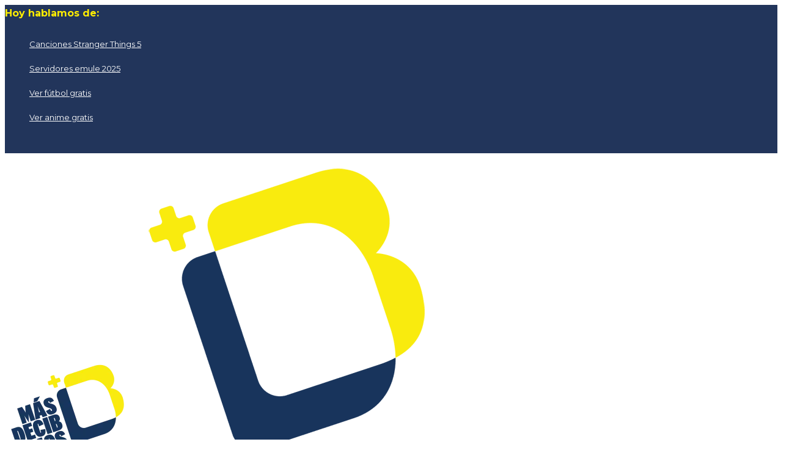

--- FILE ---
content_type: text/html; charset=UTF-8
request_url: https://masdecibelios.es/tag/ozzy-osbourne/
body_size: 23704
content:
<!DOCTYPE html>
<html lang="es">
<head>
<meta charset="UTF-8">
<meta name="viewport" content="width=device-width, initial-scale=1">
	<link rel="profile" href="https://gmpg.org/xfn/11"> 
	<script async src="https://pagead2.googlesyndication.com/pagead/js/adsbygoogle.js?client=ca-pub-3725351521871321" crossorigin="anonymous"></script><meta name='robots' content='index, follow, max-image-preview:large, max-snippet:-1, max-video-preview:-1' />
<link rel='dns-prefetch' href='//t.seedtag.com'>
<link rel='dns-prefetch' href='//assets.evolutionadv.it'>
<link rel='dns-prefetch' href='//s.seedtag.com'>
<link rel='dns-prefetch' href='//www.youtube.com'>
<link rel='dns-prefetch' href='//pagead2.googlesyndication.com'>
<link rel='dns-prefetch' href='//www.googletagmanager.com'>

	<!-- This site is optimized with the Yoast SEO Premium plugin v26.8 (Yoast SEO v26.8) - https://yoast.com/product/yoast-seo-premium-wordpress/ -->
	<title>Ozzy Osbourne -</title><link rel="preload" href="https://masdecibelios.es/wp-content/uploads/2025/09/Mesa-de-trabajo-39@2x-205x174.webp" as="image" imagesrcset="https://masdecibelios.es/wp-content/uploads/2025/09/Mesa-de-trabajo-39@2x-205x174.webp 205w, https://masdecibelios.es/wp-content/uploads/2025/09/Mesa-de-trabajo-39@2x-300x254.webp 300w, https://masdecibelios.es/wp-content/uploads/2025/09/Mesa-de-trabajo-39@2x-650x551.webp 650w, https://masdecibelios.es/wp-content/uploads/2025/09/Mesa-de-trabajo-39@2x-150x127.webp 150w, https://masdecibelios.es/wp-content/uploads/2025/09/Mesa-de-trabajo-39@2x-768x651.webp 768w, https://masdecibelios.es/wp-content/uploads/2025/09/Mesa-de-trabajo-39@2x.webp 1257w" imagesizes="(max-width: 205px) 100vw, 205px" fetchpriority="high"><link rel="preload" href="https://masdecibelios.es/wp-content/uploads/2023/03/mdb-isotipo-color512@2x.png" as="image" imagesrcset="https://masdecibelios.es/wp-content/uploads/2023/03/mdb-isotipo-color512@2x.png 512w, https://masdecibelios.es/wp-content/uploads/2023/03/mdb-isotipo-color512@2x-300x300.png 300w, https://masdecibelios.es/wp-content/uploads/2023/03/mdb-isotipo-color512@2x-150x150.png 150w, https://masdecibelios.es/wp-content/uploads/2023/03/mdb-isotipo-color512@2x-80x80.png 80w, https://masdecibelios.es/wp-content/uploads/2023/03/mdb-isotipo-color512@2x-110x110.png 110w, https://masdecibelios.es/wp-content/uploads/2023/03/mdb-isotipo-color512@2x-380x380.png 380w" imagesizes="(max-width: 512px) 100vw, 512px" fetchpriority="high"><link rel="preload" href="https://masdecibelios.es/wp-content/uploads/2023/05/341704493_907165830363891_4628396488391389411_n-jpg.webp" as="image" imagesrcset="https://masdecibelios.es/wp-content/uploads/2023/05/341704493_907165830363891_4628396488391389411_n-jpg.webp 930w, https://masdecibelios.es/wp-content/uploads/2023/05/341704493_907165830363891_4628396488391389411_n-150x139.jpg 150w, https://masdecibelios.es/wp-content/uploads/2023/05/341704493_907165830363891_4628396488391389411_n-300x277.jpg 300w, https://masdecibelios.es/wp-content/uploads/2023/05/341704493_907165830363891_4628396488391389411_n-768x710.jpg 768w, https://masdecibelios.es/wp-content/uploads/2023/05/341704493_907165830363891_4628396488391389411_n-650x601.jpg 650w, https://masdecibelios.es/wp-content/uploads/2023/05/341704493_907165830363891_4628396488391389411_n-380x351.jpg 380w, https://masdecibelios.es/wp-content/uploads/2023/05/341704493_907165830363891_4628396488391389411_n-550x509.jpg 550w, https://masdecibelios.es/wp-content/uploads/2023/05/341704493_907165830363891_4628396488391389411_n-800x740.jpg 800w" imagesizes="(max-width: 670px) 100vw, 670px" fetchpriority="high">
	<link rel="canonical" href="https://masdecibelios.es/tag/ozzy-osbourne/" />
	<meta property="og:locale" content="es_ES" />
	<meta property="og:type" content="article" />
	<meta property="og:title" content="Ozzy Osbourne archivos" />
	<meta property="og:url" content="https://masdecibelios.es/tag/ozzy-osbourne/" />
	<meta property="og:image" content="https://masdecibelios.es/wp-content/uploads/2023/03/mdb-color@2x.webp" />
	<meta property="og:image:width" content="1" />
	<meta property="og:image:height" content="1" />
	<meta property="og:image:type" content="image/png" />
	<meta name="twitter:card" content="summary_large_image" />
	<meta name="twitter:site" content="@masdecibelios" />
	<script type="application/ld+json" class="yoast-schema-graph">{"@context":"https://schema.org","@graph":[{"@type":"CollectionPage","@id":"https://masdecibelios.es/tag/ozzy-osbourne/","url":"https://masdecibelios.es/tag/ozzy-osbourne/","name":"Ozzy Osbourne -","isPartOf":{"@id":"https://masdecibelios.es/#website"},"primaryImageOfPage":{"@id":"https://masdecibelios.es/tag/ozzy-osbourne/#primaryimage"},"image":{"@id":"https://masdecibelios.es/tag/ozzy-osbourne/#primaryimage"},"thumbnailUrl":"https://masdecibelios.es/wp-content/uploads/2023/05/341704493_907165830363891_4628396488391389411_n-jpg.webp","breadcrumb":{"@id":"https://masdecibelios.es/tag/ozzy-osbourne/#breadcrumb"},"inLanguage":"es"},{"@type":"ImageObject","inLanguage":"es","@id":"https://masdecibelios.es/tag/ozzy-osbourne/#primaryimage","url":"https://masdecibelios.es/wp-content/uploads/2023/05/341704493_907165830363891_4628396488391389411_n-jpg.webp","contentUrl":"https://masdecibelios.es/wp-content/uploads/2023/05/341704493_907165830363891_4628396488391389411_n-jpg.webp","width":930,"height":860},{"@type":"BreadcrumbList","@id":"https://masdecibelios.es/tag/ozzy-osbourne/#breadcrumb","itemListElement":[{"@type":"ListItem","position":1,"name":"Portada","item":"https://masdecibelios.es/"},{"@type":"ListItem","position":2,"name":"Ozzy Osbourne"}]},{"@type":"WebSite","@id":"https://masdecibelios.es/#website","url":"https://masdecibelios.es/","name":"Más Decibelios","description":"Música, cine y series: el volumen lo eliges tú","publisher":{"@id":"https://masdecibelios.es/#organization"},"alternateName":"+dB","potentialAction":[{"@type":"SearchAction","target":{"@type":"EntryPoint","urlTemplate":"https://masdecibelios.es/?s={search_term_string}"},"query-input":{"@type":"PropertyValueSpecification","valueRequired":true,"valueName":"search_term_string"}}],"inLanguage":"es"},{"@type":"Organization","@id":"https://masdecibelios.es/#organization","name":"Más Decibelios","alternateName":"+dB","url":"https://masdecibelios.es/","logo":{"@type":"ImageObject","inLanguage":"es","@id":"https://masdecibelios.es/#/schema/logo/image/","url":"https://masdecibelios.es/wp-content/uploads/2023/03/mdb-color@2x.png","contentUrl":"https://masdecibelios.es/wp-content/uploads/2023/03/mdb-color@2x.png","width":1257,"height":1065,"caption":"Más Decibelios"},"image":{"@id":"https://masdecibelios.es/#/schema/logo/image/"},"sameAs":["https://www.facebook.com/masdecibelios","https://x.com/masdecibelios","https://masto.es/@masdecibelios","https://instagram.com/masdecibelios","https://www.youtube.com/channel/UCSI79GU52OYg3PQMy1YSLww","https://www.tiktok.com/@masdecibelios"],"description":"Web de música, cine y series fundada en 2013. Hablamos sobre noticias, conciertos, festivales, bandas sonoras y significados de canciones.","email":"contacto@masdecibelios.es","legalName":"Más Decibelios","publishingPrinciples":"https://masdecibelios.es/quienes-somos/"}]}</script>
	<!-- / Yoast SEO Premium plugin. -->




<link rel="alternate" type="application/rss+xml" title=" &raquo; Feed" href="https://masdecibelios.es/feed/" />
<link rel="alternate" type="application/rss+xml" title=" &raquo; Feed de los comentarios" href="https://masdecibelios.es/comments/feed/" />
<link rel="alternate" type="application/rss+xml" title=" &raquo; Etiqueta Ozzy Osbourne del feed" href="https://masdecibelios.es/tag/ozzy-osbourne/feed/" />
<style id='wp-img-auto-sizes-contain-inline-css'>
img:is([sizes=auto i],[sizes^="auto," i]){contain-intrinsic-size:3000px 1500px}
/*# sourceURL=wp-img-auto-sizes-contain-inline-css */
</style>
<link rel='stylesheet' id='astra-theme-css-css' href='https://masdecibelios.es/wp-content/themes/astra/assets/css/minified/main.min.css?ver=4.12.1' media='all' />
<link rel='stylesheet' id='astra-google-fonts-css' href='https://masdecibelios.es/wp-content/cache/perfmatters/masdecibelios.es/fonts/ec35bee3dc2b.google-fonts.min.css' media='all' />
<link rel='stylesheet' id='astra-theme-dynamic-css' href='https://masdecibelios.es/wp-content/uploads/astra/astra-theme-dynamic-css-tag-230.css?ver=1769193640' media='all' />
<style id='wp-block-library-inline-css'>
:root{--wp-block-synced-color:#7a00df;--wp-block-synced-color--rgb:122,0,223;--wp-bound-block-color:var(--wp-block-synced-color);--wp-editor-canvas-background:#ddd;--wp-admin-theme-color:#007cba;--wp-admin-theme-color--rgb:0,124,186;--wp-admin-theme-color-darker-10:#006ba1;--wp-admin-theme-color-darker-10--rgb:0,107,160.5;--wp-admin-theme-color-darker-20:#005a87;--wp-admin-theme-color-darker-20--rgb:0,90,135;--wp-admin-border-width-focus:2px}@media (min-resolution:192dpi){:root{--wp-admin-border-width-focus:1.5px}}.wp-element-button{cursor:pointer}:root .has-very-light-gray-background-color{background-color:#eee}:root .has-very-dark-gray-background-color{background-color:#313131}:root .has-very-light-gray-color{color:#eee}:root .has-very-dark-gray-color{color:#313131}:root .has-vivid-green-cyan-to-vivid-cyan-blue-gradient-background{background:linear-gradient(135deg,#00d084,#0693e3)}:root .has-purple-crush-gradient-background{background:linear-gradient(135deg,#34e2e4,#4721fb 50%,#ab1dfe)}:root .has-hazy-dawn-gradient-background{background:linear-gradient(135deg,#faaca8,#dad0ec)}:root .has-subdued-olive-gradient-background{background:linear-gradient(135deg,#fafae1,#67a671)}:root .has-atomic-cream-gradient-background{background:linear-gradient(135deg,#fdd79a,#004a59)}:root .has-nightshade-gradient-background{background:linear-gradient(135deg,#330968,#31cdcf)}:root .has-midnight-gradient-background{background:linear-gradient(135deg,#020381,#2874fc)}:root{--wp--preset--font-size--normal:16px;--wp--preset--font-size--huge:42px}.has-regular-font-size{font-size:1em}.has-larger-font-size{font-size:2.625em}.has-normal-font-size{font-size:var(--wp--preset--font-size--normal)}.has-huge-font-size{font-size:var(--wp--preset--font-size--huge)}.has-text-align-center{text-align:center}.has-text-align-left{text-align:left}.has-text-align-right{text-align:right}.has-fit-text{white-space:nowrap!important}#end-resizable-editor-section{display:none}.aligncenter{clear:both}.items-justified-left{justify-content:flex-start}.items-justified-center{justify-content:center}.items-justified-right{justify-content:flex-end}.items-justified-space-between{justify-content:space-between}.screen-reader-text{border:0;clip-path:inset(50%);height:1px;margin:-1px;overflow:hidden;padding:0;position:absolute;width:1px;word-wrap:normal!important}.screen-reader-text:focus{background-color:#ddd;clip-path:none;color:#444;display:block;font-size:1em;height:auto;left:5px;line-height:normal;padding:15px 23px 14px;text-decoration:none;top:5px;width:auto;z-index:100000}html :where(.has-border-color){border-style:solid}html :where([style*=border-top-color]){border-top-style:solid}html :where([style*=border-right-color]){border-right-style:solid}html :where([style*=border-bottom-color]){border-bottom-style:solid}html :where([style*=border-left-color]){border-left-style:solid}html :where([style*=border-width]){border-style:solid}html :where([style*=border-top-width]){border-top-style:solid}html :where([style*=border-right-width]){border-right-style:solid}html :where([style*=border-bottom-width]){border-bottom-style:solid}html :where([style*=border-left-width]){border-left-style:solid}html :where(img[class*=wp-image-]){height:auto;max-width:100%}:where(figure){margin:0 0 1em}html :where(.is-position-sticky){--wp-admin--admin-bar--position-offset:var(--wp-admin--admin-bar--height,0px)}@media screen and (max-width:600px){html :where(.is-position-sticky){--wp-admin--admin-bar--position-offset:0px}}

/*# sourceURL=wp-block-library-inline-css */
</style><style id='wp-block-image-inline-css'>
.wp-block-image>a,.wp-block-image>figure>a{display:inline-block}.wp-block-image img{box-sizing:border-box;height:auto;max-width:100%;vertical-align:bottom}@media not (prefers-reduced-motion){.wp-block-image img.hide{visibility:hidden}.wp-block-image img.show{animation:show-content-image .4s}}.wp-block-image[style*=border-radius] img,.wp-block-image[style*=border-radius]>a{border-radius:inherit}.wp-block-image.has-custom-border img{box-sizing:border-box}.wp-block-image.aligncenter{text-align:center}.wp-block-image.alignfull>a,.wp-block-image.alignwide>a{width:100%}.wp-block-image.alignfull img,.wp-block-image.alignwide img{height:auto;width:100%}.wp-block-image .aligncenter,.wp-block-image .alignleft,.wp-block-image .alignright,.wp-block-image.aligncenter,.wp-block-image.alignleft,.wp-block-image.alignright{display:table}.wp-block-image .aligncenter>figcaption,.wp-block-image .alignleft>figcaption,.wp-block-image .alignright>figcaption,.wp-block-image.aligncenter>figcaption,.wp-block-image.alignleft>figcaption,.wp-block-image.alignright>figcaption{caption-side:bottom;display:table-caption}.wp-block-image .alignleft{float:left;margin:.5em 1em .5em 0}.wp-block-image .alignright{float:right;margin:.5em 0 .5em 1em}.wp-block-image .aligncenter{margin-left:auto;margin-right:auto}.wp-block-image :where(figcaption){margin-bottom:1em;margin-top:.5em}.wp-block-image.is-style-circle-mask img{border-radius:9999px}@supports ((-webkit-mask-image:none) or (mask-image:none)) or (-webkit-mask-image:none){.wp-block-image.is-style-circle-mask img{border-radius:0;-webkit-mask-image:url('data:image/svg+xml;utf8,<svg viewBox="0 0 100 100" xmlns="http://www.w3.org/2000/svg"><circle cx="50" cy="50" r="50"/></svg>');mask-image:url('data:image/svg+xml;utf8,<svg viewBox="0 0 100 100" xmlns="http://www.w3.org/2000/svg"><circle cx="50" cy="50" r="50"/></svg>');mask-mode:alpha;-webkit-mask-position:center;mask-position:center;-webkit-mask-repeat:no-repeat;mask-repeat:no-repeat;-webkit-mask-size:contain;mask-size:contain}}:root :where(.wp-block-image.is-style-rounded img,.wp-block-image .is-style-rounded img){border-radius:9999px}.wp-block-image figure{margin:0}.wp-lightbox-container{display:flex;flex-direction:column;position:relative}.wp-lightbox-container img{cursor:zoom-in}.wp-lightbox-container img:hover+button{opacity:1}.wp-lightbox-container button{align-items:center;backdrop-filter:blur(16px) saturate(180%);background-color:#5a5a5a40;border:none;border-radius:4px;cursor:zoom-in;display:flex;height:20px;justify-content:center;opacity:0;padding:0;position:absolute;right:16px;text-align:center;top:16px;width:20px;z-index:100}@media not (prefers-reduced-motion){.wp-lightbox-container button{transition:opacity .2s ease}}.wp-lightbox-container button:focus-visible{outline:3px auto #5a5a5a40;outline:3px auto -webkit-focus-ring-color;outline-offset:3px}.wp-lightbox-container button:hover{cursor:pointer;opacity:1}.wp-lightbox-container button:focus{opacity:1}.wp-lightbox-container button:focus,.wp-lightbox-container button:hover,.wp-lightbox-container button:not(:hover):not(:active):not(.has-background){background-color:#5a5a5a40;border:none}.wp-lightbox-overlay{box-sizing:border-box;cursor:zoom-out;height:100vh;left:0;overflow:hidden;position:fixed;top:0;visibility:hidden;width:100%;z-index:100000}.wp-lightbox-overlay .close-button{align-items:center;cursor:pointer;display:flex;justify-content:center;min-height:40px;min-width:40px;padding:0;position:absolute;right:calc(env(safe-area-inset-right) + 16px);top:calc(env(safe-area-inset-top) + 16px);z-index:5000000}.wp-lightbox-overlay .close-button:focus,.wp-lightbox-overlay .close-button:hover,.wp-lightbox-overlay .close-button:not(:hover):not(:active):not(.has-background){background:none;border:none}.wp-lightbox-overlay .lightbox-image-container{height:var(--wp--lightbox-container-height);left:50%;overflow:hidden;position:absolute;top:50%;transform:translate(-50%,-50%);transform-origin:top left;width:var(--wp--lightbox-container-width);z-index:9999999999}.wp-lightbox-overlay .wp-block-image{align-items:center;box-sizing:border-box;display:flex;height:100%;justify-content:center;margin:0;position:relative;transform-origin:0 0;width:100%;z-index:3000000}.wp-lightbox-overlay .wp-block-image img{height:var(--wp--lightbox-image-height);min-height:var(--wp--lightbox-image-height);min-width:var(--wp--lightbox-image-width);width:var(--wp--lightbox-image-width)}.wp-lightbox-overlay .wp-block-image figcaption{display:none}.wp-lightbox-overlay button{background:none;border:none}.wp-lightbox-overlay .scrim{background-color:#fff;height:100%;opacity:.9;position:absolute;width:100%;z-index:2000000}.wp-lightbox-overlay.active{visibility:visible}@media not (prefers-reduced-motion){.wp-lightbox-overlay.active{animation:turn-on-visibility .25s both}.wp-lightbox-overlay.active img{animation:turn-on-visibility .35s both}.wp-lightbox-overlay.show-closing-animation:not(.active){animation:turn-off-visibility .35s both}.wp-lightbox-overlay.show-closing-animation:not(.active) img{animation:turn-off-visibility .25s both}.wp-lightbox-overlay.zoom.active{animation:none;opacity:1;visibility:visible}.wp-lightbox-overlay.zoom.active .lightbox-image-container{animation:lightbox-zoom-in .4s}.wp-lightbox-overlay.zoom.active .lightbox-image-container img{animation:none}.wp-lightbox-overlay.zoom.active .scrim{animation:turn-on-visibility .4s forwards}.wp-lightbox-overlay.zoom.show-closing-animation:not(.active){animation:none}.wp-lightbox-overlay.zoom.show-closing-animation:not(.active) .lightbox-image-container{animation:lightbox-zoom-out .4s}.wp-lightbox-overlay.zoom.show-closing-animation:not(.active) .lightbox-image-container img{animation:none}.wp-lightbox-overlay.zoom.show-closing-animation:not(.active) .scrim{animation:turn-off-visibility .4s forwards}}@keyframes show-content-image{0%{visibility:hidden}99%{visibility:hidden}to{visibility:visible}}@keyframes turn-on-visibility{0%{opacity:0}to{opacity:1}}@keyframes turn-off-visibility{0%{opacity:1;visibility:visible}99%{opacity:0;visibility:visible}to{opacity:0;visibility:hidden}}@keyframes lightbox-zoom-in{0%{transform:translate(calc((-100vw + var(--wp--lightbox-scrollbar-width))/2 + var(--wp--lightbox-initial-left-position)),calc(-50vh + var(--wp--lightbox-initial-top-position))) scale(var(--wp--lightbox-scale))}to{transform:translate(-50%,-50%) scale(1)}}@keyframes lightbox-zoom-out{0%{transform:translate(-50%,-50%) scale(1);visibility:visible}99%{visibility:visible}to{transform:translate(calc((-100vw + var(--wp--lightbox-scrollbar-width))/2 + var(--wp--lightbox-initial-left-position)),calc(-50vh + var(--wp--lightbox-initial-top-position))) scale(var(--wp--lightbox-scale));visibility:hidden}}
/*# sourceURL=https://masdecibelios.es/wp-includes/blocks/image/style.min.css */
</style>

<link rel='stylesheet' id='absolute-reviews-css' href='https://masdecibelios.es/wp-content/plugins/absolute-reviews/public/css/absolute-reviews-public.css?ver=1.1.6' media='all' />
<link rel='stylesheet' id='advanced-popups-css' href='https://masdecibelios.es/wp-content/plugins/advanced-popups/public/css/advanced-popups-public.css?ver=1.2.2' media='all' />
<style id='dominant-color-styles-inline-css'>
img[data-dominant-color]:not(.has-transparency) { background-color: var(--dominant-color); }
/*# sourceURL=dominant-color-styles-inline-css */
</style>
<style id='wpxpo-global-style-inline-css'>
:root { --preset-color1: #00ADB5 --preset-color2: #F08A5D --preset-color3: #B83B5E --preset-color4: #B83B5E --preset-color5: #71C9CE --preset-color6: #F38181 --preset-color7: #FF2E63 --preset-color8: #EEEEEE --preset-color9: #F9ED69 }
/*# sourceURL=wpxpo-global-style-inline-css */
</style>
<style id='ultp-preset-colors-style-inline-css'>
:root { --postx_preset_Base_1_color: #f4f4ff; --postx_preset_Base_2_color: #dddff8; --postx_preset_Base_3_color: #B4B4D6; --postx_preset_Primary_color: #3323f0; --postx_preset_Secondary_color: #4a5fff; --postx_preset_Tertiary_color: #FFFFFF; --postx_preset_Contrast_3_color: #545472; --postx_preset_Contrast_2_color: #262657; --postx_preset_Contrast_1_color: #10102e; --postx_preset_Over_Primary_color: #ffffff;  }
/*# sourceURL=ultp-preset-colors-style-inline-css */
</style>
<style id='ultp-preset-gradient-style-inline-css'>
:root { --postx_preset_Primary_to_Secondary_to_Right_gradient: linear-gradient(90deg, var(--postx_preset_Primary_color) 0%, var(--postx_preset_Secondary_color) 100%); --postx_preset_Primary_to_Secondary_to_Bottom_gradient: linear-gradient(180deg, var(--postx_preset_Primary_color) 0%, var(--postx_preset_Secondary_color) 100%); --postx_preset_Secondary_to_Primary_to_Right_gradient: linear-gradient(90deg, var(--postx_preset_Secondary_color) 0%, var(--postx_preset_Primary_color) 100%); --postx_preset_Secondary_to_Primary_to_Bottom_gradient: linear-gradient(180deg, var(--postx_preset_Secondary_color) 0%, var(--postx_preset_Primary_color) 100%); --postx_preset_Cold_Evening_gradient: linear-gradient(0deg, rgb(12, 52, 131) 0%, rgb(162, 182, 223) 100%, rgb(107, 140, 206) 100%, rgb(162, 182, 223) 100%); --postx_preset_Purple_Division_gradient: linear-gradient(0deg, rgb(112, 40, 228) 0%, rgb(229, 178, 202) 100%); --postx_preset_Over_Sun_gradient: linear-gradient(60deg, rgb(171, 236, 214) 0%, rgb(251, 237, 150) 100%); --postx_preset_Morning_Salad_gradient: linear-gradient(-255deg, rgb(183, 248, 219) 0%, rgb(80, 167, 194) 100%); --postx_preset_Fabled_Sunset_gradient: linear-gradient(-270deg, rgb(35, 21, 87) 0%, rgb(68, 16, 122) 29%, rgb(255, 19, 97) 67%, rgb(255, 248, 0) 100%);  }
/*# sourceURL=ultp-preset-gradient-style-inline-css */
</style>
<style id='ultp-preset-typo-style-inline-css'>
@import url('https://fonts.googleapis.com/css?family=Roboto:100,100i,300,300i,400,400i,500,500i,700,700i,900,900i'); :root { --postx_preset_Heading_typo_font_family: Roboto; --postx_preset_Heading_typo_font_family_type: sans-serif; --postx_preset_Heading_typo_font_weight: 600; --postx_preset_Heading_typo_text_transform: capitalize; --postx_preset_Body_and_Others_typo_font_family: Roboto; --postx_preset_Body_and_Others_typo_font_family_type: sans-serif; --postx_preset_Body_and_Others_typo_font_weight: 400; --postx_preset_Body_and_Others_typo_text_transform: lowercase; --postx_preset_body_typo_font_size_lg: 16px; --postx_preset_paragraph_1_typo_font_size_lg: 12px; --postx_preset_paragraph_2_typo_font_size_lg: 12px; --postx_preset_paragraph_3_typo_font_size_lg: 12px; --postx_preset_heading_h1_typo_font_size_lg: 42px; --postx_preset_heading_h2_typo_font_size_lg: 36px; --postx_preset_heading_h3_typo_font_size_lg: 30px; --postx_preset_heading_h4_typo_font_size_lg: 24px; --postx_preset_heading_h5_typo_font_size_lg: 20px; --postx_preset_heading_h6_typo_font_size_lg: 16px; }
/*# sourceURL=ultp-preset-typo-style-inline-css */
</style>
<link rel='stylesheet' id='astra-addon-css-css' href='https://masdecibelios.es/wp-content/uploads/astra-addon/astra-addon-6971bd8e589aa8-75057947.css?ver=4.12.1' media='all' />
<link rel='stylesheet' id='astra-addon-dynamic-css' href='https://masdecibelios.es/wp-content/uploads/astra-addon/astra-addon-dynamic-css-tag-230.css?ver=1769193640' media='all' />
<link rel='stylesheet' id='searchwp-live-search-css' href='https://masdecibelios.es/wp-content/plugins/searchwp-live-ajax-search/assets/styles/style.min.css?ver=1.8.7' media='all' />
<style id='searchwp-live-search-inline-css'>
.searchwp-live-search-result .searchwp-live-search-result--title a {
  font-size: 16px;
}
.searchwp-live-search-result .searchwp-live-search-result--price {
  font-size: 14px;
}
.searchwp-live-search-result .searchwp-live-search-result--add-to-cart .button {
  font-size: 14px;
}

/*# sourceURL=searchwp-live-search-inline-css */
</style>
<link rel='stylesheet' id='mas-decibelios-theme-css-css' href='https://masdecibelios.es/wp-content/themes/tf-masdecibelios/style.css?ver=1.0.0' media='all' />
<script src="https://masdecibelios.es/wp-content/themes/astra/assets/js/minified/flexibility.min.js?ver=4.12.1" id="astra-flexibility-js"></script>
<script id="astra-flexibility-js-after">
typeof flexibility !== "undefined" && flexibility(document.documentElement);
//# sourceURL=astra-flexibility-js-after
</script>
<script src="https://masdecibelios.es/wp-includes/js/jquery/jquery.min.js?ver=3.7.1" id="jquery-core-js"></script>
<script src="https://masdecibelios.es/wp-content/plugins/advanced-popups/public/js/advanced-popups-public.js?ver=1.2.2" id="advanced-popups-js"></script>
<link rel="https://api.w.org/" href="https://masdecibelios.es/wp-json/" /><link rel="alternate" title="JSON" type="application/json" href="https://masdecibelios.es/wp-json/wp/v2/tags/230" />		<link rel="preload" href="https://masdecibelios.es/wp-content/plugins/absolute-reviews/fonts/absolute-reviews-icons.woff" as="font" type="font/woff" crossorigin>
				<link rel="preload" href="https://masdecibelios.es/wp-content/plugins/advanced-popups/fonts/advanced-popups-icons.woff" as="font" type="font/woff" crossorigin>
		<meta name="cdp-version" content="1.5.0" /><meta name="generator" content="dominant-color-images 1.2.0">
<meta name="generator" content="performance-lab 4.0.1; plugins: dominant-color-images, webp-uploads">
<meta name="generator" content="webp-uploads 2.6.1">
	<script type="text/javascript">
		//<![CDATA[
		function olint_prepare_all_external_links() {

			if( !document.links ) {
				document.links = document.getElementsByTagName('a');
			}
			var all_links                = document.links;
			var open_in_new_tab          = false;
			var open_external_in_new_tab = 'yes';
			var open_internal_in_new_tab = '';

			// loop through all the links of current page.
			for( var current = 0; current < all_links.length; current++ ) {
				var current_link = all_links[current];
				open_in_new_tab  = false;

				//only work if current link does not have any onClick attribute.
				if( all_links[current].hasAttribute('onClick') == false ) {
					if('yes' == open_internal_in_new_tab){
						// open link in new tab if the web address starts with http or https, and refers to current domain.
						if( (current_link.href.search(/^http/) != -1) && ((current_link.href.search('masdecibelios.es')) || (current_link.href.search(/^#/))) ){
							open_in_new_tab = true;
						}
					}
					if('yes' == open_external_in_new_tab){
						// open link in new tab if the web address starts with http or https, but does not refer to current domain.
						if( (current_link.href.search(/^http/) != -1) && (current_link.href.search('masdecibelios.es') == -1)  && (current_link.href.search(/^#/) == -1) ){
							open_in_new_tab = true;
						}
					}

					//if open_in_new_tab is true, update onClick attribute of current link.
					if( open_in_new_tab == true ){
						all_links[current].setAttribute( 'onClick', 'javascript:window.open(\''+current_link.href+'\'); return false;' );
					}
					all_links[current].removeAttribute('target');
				}
			}
		}

		function olint_load_external_links_in_new_tab( function_name ){
			var olint_on_load = window.onload;

			if (typeof window.onload != 'function'){
				window.onload = function_name;
			} else {
				window.onload = function(){
					olint_on_load();
					function_name();
				}
			}
		}

		olint_load_external_links_in_new_tab( olint_prepare_all_external_links );

	//]]>
	</script>
	<!-- Analytics by WP Statistics - https://wp-statistics.com -->
<script type="text/javascript">
function e(e){var t=!(arguments.length>1&&void 0!==arguments[1])||arguments[1],c=document.createElement("script");c.src=e,t?c.type="module":(c.async=!0,c.type="text/javascript",c.setAttribute("nomodule",""));var n=document.getElementsByTagName("script")[0];n.parentNode.insertBefore(c,n)}function t(t,c,n){var a,o,r;null!==(a=t.marfeel)&&void 0!==a||(t.marfeel={}),null!==(o=(r=t.marfeel).cmd)&&void 0!==o||(r.cmd=[]),t.marfeel.config=n,t.marfeel.config.accountId=c;var i="https://sdk.mrf.io/statics";e("".concat(i,"/marfeel-sdk.js?id=").concat(c),!0),e("".concat(i,"/marfeel-sdk.es5.js?id=").concat(c),!1)}!function(e,c){var n=arguments.length>2&&void 0!==arguments[2]?arguments[2]:{};t(e,c,n)}(window,2596,{} /*config*/);
</script>

<style type="text/css">
@import url(https://assets.evolutionadv.it/masdecibelios_es/masdecibelios_es_CLS.css);
}
</style>


<!-- Google tag (gtag.js) -->
<script async src="https://www.googletagmanager.com/gtag/js?id=G-3NMVLQ6H7L"></script>
<script>
  window.dataLayer = window.dataLayer || [];
  function gtag(){dataLayer.push(arguments);}
  gtag('js', new Date());

  gtag('config', 'G-3NMVLQ6H7L');
</script>
<style id="uagb-style-conditional-extension">@media (min-width: 1025px){body .uag-hide-desktop.uagb-google-map__wrap,body .uag-hide-desktop{display:none !important}}@media (min-width: 768px) and (max-width: 1024px){body .uag-hide-tab.uagb-google-map__wrap,body .uag-hide-tab{display:none !important}}@media (max-width: 767px){body .uag-hide-mob.uagb-google-map__wrap,body .uag-hide-mob{display:none !important}}</style><style id="uagb-style-frontend-230">.uag-blocks-common-selector{z-index:var(--z-index-desktop) !important}@media (max-width: 976px){.uag-blocks-common-selector{z-index:var(--z-index-tablet) !important}}@media (max-width: 767px){.uag-blocks-common-selector{z-index:var(--z-index-mobile) !important}}
</style><style id="uagb-style-frontend-47381">.uag-blocks-common-selector{z-index:var(--z-index-desktop) !important}@media (max-width: 976px){.uag-blocks-common-selector{z-index:var(--z-index-tablet) !important}}@media (max-width: 767px){.uag-blocks-common-selector{z-index:var(--z-index-mobile) !important}}
</style><style id="uagb-style-frontend-43138">.uag-blocks-common-selector{z-index:var(--z-index-desktop) !important}@media (max-width: 976px){.uag-blocks-common-selector{z-index:var(--z-index-tablet) !important}}@media (max-width: 767px){.uag-blocks-common-selector{z-index:var(--z-index-mobile) !important}}
</style><link rel="icon" href="https://masdecibelios.es/wp-content/uploads/2023/03/cropped-mdb-isotop-fondo-azul-redes-2@2x-32x32.png" sizes="32x32" />
<link rel="icon" href="https://masdecibelios.es/wp-content/uploads/2023/03/cropped-mdb-isotop-fondo-azul-redes-2@2x-192x192.png" sizes="192x192" />
<link rel="apple-touch-icon" href="https://masdecibelios.es/wp-content/uploads/2023/03/cropped-mdb-isotop-fondo-azul-redes-2@2x-180x180.png" />
<meta name="msapplication-TileImage" content="https://masdecibelios.es/wp-content/uploads/2023/03/cropped-mdb-isotop-fondo-azul-redes-2@2x-270x270.png" />
<link rel='stylesheet' id='astra-addon-megamenu-dynamic-css' href='https://masdecibelios.es/wp-content/plugins/astra-addon/addons/nav-menu/assets/css/minified/magamenu-frontend.min.css?ver=4.12.1' media='all' />
<style id='astra-addon-megamenu-dynamic-inline-css'>
.ast-desktop .menu-item-51347 .astra-mm-icon-label.icon-item-51347,  .ast-header-break-point .menu-item-51347 .astra-mm-icon-label.icon-item-51347{display:inline-block;vertical-align:middle;line-height:0;margin:5px;}.ast-desktop .menu-item-51347 .astra-mm-icon-label.icon-item-51347 svg,  .ast-header-break-point .menu-item-51347 .astra-mm-icon-label.icon-item-51347 svg{color:var(--ast-global-color-0);fill:var(--ast-global-color-0);width:20px;height:20px;}.ast-desktop .menu-item-43252 .astra-mm-icon-label.icon-item-43252,  .ast-header-break-point .menu-item-43252 .astra-mm-icon-label.icon-item-43252{display:inline-block;vertical-align:middle;line-height:0;margin:5px;}.ast-desktop .menu-item-43252 .astra-mm-icon-label.icon-item-43252 svg,  .ast-header-break-point .menu-item-43252 .astra-mm-icon-label.icon-item-43252 svg{color:var(--ast-global-color-0);fill:var(--ast-global-color-0);width:20px;height:20px;}.ast-desktop .menu-item-24754 .astra-mm-icon-label.icon-item-24754,  .ast-header-break-point .menu-item-24754 .astra-mm-icon-label.icon-item-24754{display:inline-block;vertical-align:middle;line-height:0;margin:5px;}.ast-desktop .menu-item-24754 .astra-mm-icon-label.icon-item-24754 svg,  .ast-header-break-point .menu-item-24754 .astra-mm-icon-label.icon-item-24754 svg{color:var(--ast-global-color-0);fill:var(--ast-global-color-0);width:20px;height:20px;}.ast-desktop .menu-item-51395 .astra-mm-icon-label.icon-item-51395,  .ast-header-break-point .menu-item-51395 .astra-mm-icon-label.icon-item-51395{display:inline-block;vertical-align:middle;line-height:0;margin:5px;}.ast-desktop .menu-item-51395 .astra-mm-icon-label.icon-item-51395 svg,  .ast-header-break-point .menu-item-51395 .astra-mm-icon-label.icon-item-51395 svg{color:var(--ast-global-color-0);fill:var(--ast-global-color-0);width:20px;height:20px;}.ast-desktop .menu-item-19828 .astra-mm-icon-label.icon-item-19828,  .ast-header-break-point .menu-item-19828 .astra-mm-icon-label.icon-item-19828{display:inline-block;vertical-align:middle;line-height:0;margin:5px;}.ast-desktop .menu-item-19828 .astra-mm-icon-label.icon-item-19828 svg,  .ast-header-break-point .menu-item-19828 .astra-mm-icon-label.icon-item-19828 svg{color:var(--ast-global-color-0);fill:var(--ast-global-color-0);width:20px;height:20px;}.ast-desktop .menu-item-23061 .astra-mm-icon-label.icon-item-23061,  .ast-header-break-point .menu-item-23061 .astra-mm-icon-label.icon-item-23061{display:inline-block;vertical-align:middle;line-height:0;margin:5px;}.ast-desktop .menu-item-23061 .astra-mm-icon-label.icon-item-23061 svg,  .ast-header-break-point .menu-item-23061 .astra-mm-icon-label.icon-item-23061 svg{color:var(--ast-global-color-0);fill:var(--ast-global-color-0);width:20px;height:20px;}.ast-desktop .menu-item-23062 .astra-mm-icon-label.icon-item-23062,  .ast-header-break-point .menu-item-23062 .astra-mm-icon-label.icon-item-23062{display:inline-block;vertical-align:middle;line-height:0;margin:5px;}.ast-desktop .menu-item-23062 .astra-mm-icon-label.icon-item-23062 svg,  .ast-header-break-point .menu-item-23062 .astra-mm-icon-label.icon-item-23062 svg{color:var(--ast-global-color-0);fill:var(--ast-global-color-0);width:20px;height:20px;}.ast-desktop .menu-item-21979 .astra-mm-icon-label.icon-item-21979,  .ast-header-break-point .menu-item-21979 .astra-mm-icon-label.icon-item-21979{display:inline-block;vertical-align:middle;line-height:0;margin:5px;}.ast-desktop .menu-item-21979 .astra-mm-icon-label.icon-item-21979 svg,  .ast-header-break-point .menu-item-21979 .astra-mm-icon-label.icon-item-21979 svg{color:var(--ast-global-color-0);fill:var(--ast-global-color-0);width:20px;height:20px;}.ast-desktop .menu-item-21978 .astra-mm-icon-label.icon-item-21978,  .ast-header-break-point .menu-item-21978 .astra-mm-icon-label.icon-item-21978{display:inline-block;vertical-align:middle;line-height:0;margin:5px;}.ast-desktop .menu-item-21978 .astra-mm-icon-label.icon-item-21978 svg,  .ast-header-break-point .menu-item-21978 .astra-mm-icon-label.icon-item-21978 svg{color:var(--ast-global-color-0);fill:var(--ast-global-color-0);width:20px;height:20px;}.ast-desktop .menu-item-19831 .astra-mm-icon-label.icon-item-19831,  .ast-header-break-point .menu-item-19831 .astra-mm-icon-label.icon-item-19831{display:inline-block;vertical-align:middle;line-height:0;margin:5px;}.ast-desktop .menu-item-19831 .astra-mm-icon-label.icon-item-19831 svg,  .ast-header-break-point .menu-item-19831 .astra-mm-icon-label.icon-item-19831 svg{color:var(--ast-global-color-0);fill:var(--ast-global-color-0);width:20px;height:20px;}.ast-desktop .menu-item-19830 .astra-mm-icon-label.icon-item-19830,  .ast-header-break-point .menu-item-19830 .astra-mm-icon-label.icon-item-19830{display:inline-block;vertical-align:middle;line-height:0;margin:5px;}.ast-desktop .menu-item-19830 .astra-mm-icon-label.icon-item-19830 svg,  .ast-header-break-point .menu-item-19830 .astra-mm-icon-label.icon-item-19830 svg{color:var(--ast-global-color-0);fill:var(--ast-global-color-0);width:20px;height:20px;}.ast-desktop .menu-item-19829 .astra-mm-icon-label.icon-item-19829,  .ast-header-break-point .menu-item-19829 .astra-mm-icon-label.icon-item-19829{display:inline-block;vertical-align:middle;line-height:0;margin:5px;}.ast-desktop .menu-item-19829 .astra-mm-icon-label.icon-item-19829 svg,  .ast-header-break-point .menu-item-19829 .astra-mm-icon-label.icon-item-19829 svg{color:var(--ast-global-color-0);fill:var(--ast-global-color-0);width:20px;height:20px;}.ast-desktop .menu-item-13959 .astra-mm-icon-label.icon-item-13959,  .ast-header-break-point .menu-item-13959 .astra-mm-icon-label.icon-item-13959{display:inline-block;vertical-align:middle;line-height:0;margin:5px;}.ast-desktop .menu-item-13959 .astra-mm-icon-label.icon-item-13959 svg,  .ast-header-break-point .menu-item-13959 .astra-mm-icon-label.icon-item-13959 svg{color:var(--ast-global-color-0);fill:var(--ast-global-color-0);width:20px;height:20px;}.ast-desktop .menu-item-23078 .astra-mm-icon-label.icon-item-23078,  .ast-header-break-point .menu-item-23078 .astra-mm-icon-label.icon-item-23078{display:inline-block;vertical-align:middle;line-height:0;margin:5px;}.ast-desktop .menu-item-23078 .astra-mm-icon-label.icon-item-23078 svg,  .ast-header-break-point .menu-item-23078 .astra-mm-icon-label.icon-item-23078 svg{color:var(--ast-global-color-0);fill:var(--ast-global-color-0);width:20px;height:20px;}.ast-desktop .menu-item-23079 .astra-mm-icon-label.icon-item-23079,  .ast-header-break-point .menu-item-23079 .astra-mm-icon-label.icon-item-23079{display:inline-block;vertical-align:middle;line-height:0;margin:5px;}.ast-desktop .menu-item-23079 .astra-mm-icon-label.icon-item-23079 svg,  .ast-header-break-point .menu-item-23079 .astra-mm-icon-label.icon-item-23079 svg{color:var(--ast-global-color-0);fill:var(--ast-global-color-0);width:20px;height:20px;}.ast-desktop .menu-item-43799 .astra-mm-icon-label.icon-item-43799,  .ast-header-break-point .menu-item-43799 .astra-mm-icon-label.icon-item-43799{display:inline-block;vertical-align:middle;line-height:0;margin:5px;}.ast-desktop .menu-item-43799 .astra-mm-icon-label.icon-item-43799 svg,  .ast-header-break-point .menu-item-43799 .astra-mm-icon-label.icon-item-43799 svg{color:var(--ast-global-color-0);fill:var(--ast-global-color-0);width:20px;height:20px;}.ast-desktop .menu-item-43800 .astra-mm-icon-label.icon-item-43800,  .ast-header-break-point .menu-item-43800 .astra-mm-icon-label.icon-item-43800{display:inline-block;vertical-align:middle;line-height:0;margin:5px;}.ast-desktop .menu-item-43800 .astra-mm-icon-label.icon-item-43800 svg,  .ast-header-break-point .menu-item-43800 .astra-mm-icon-label.icon-item-43800 svg{color:var(--ast-global-color-0);fill:var(--ast-global-color-0);width:20px;height:20px;}.ast-desktop .menu-item-43801 .astra-mm-icon-label.icon-item-43801,  .ast-header-break-point .menu-item-43801 .astra-mm-icon-label.icon-item-43801{display:inline-block;vertical-align:middle;line-height:0;margin:5px;}.ast-desktop .menu-item-43801 .astra-mm-icon-label.icon-item-43801 svg,  .ast-header-break-point .menu-item-43801 .astra-mm-icon-label.icon-item-43801 svg{color:var(--ast-global-color-0);fill:var(--ast-global-color-0);width:20px;height:20px;}.ast-desktop .menu-item-46001 .astra-mm-icon-label.icon-item-46001,  .ast-header-break-point .menu-item-46001 .astra-mm-icon-label.icon-item-46001{display:inline-block;vertical-align:middle;line-height:0;margin:5px;}.ast-desktop .menu-item-46001 .astra-mm-icon-label.icon-item-46001 svg,  .ast-header-break-point .menu-item-46001 .astra-mm-icon-label.icon-item-46001 svg{color:var(--ast-global-color-0);fill:var(--ast-global-color-0);width:20px;height:20px;}.ast-desktop .menu-item-31 .astra-mm-icon-label.icon-item-31,  .ast-header-break-point .menu-item-31 .astra-mm-icon-label.icon-item-31{display:inline-block;vertical-align:middle;line-height:0;margin:5px;}.ast-desktop .menu-item-31 .astra-mm-icon-label.icon-item-31 svg,  .ast-header-break-point .menu-item-31 .astra-mm-icon-label.icon-item-31 svg{color:var(--ast-global-color-0);fill:var(--ast-global-color-0);width:20px;height:20px;}.ast-desktop .menu-item-22847 .astra-mm-icon-label.icon-item-22847,  .ast-header-break-point .menu-item-22847 .astra-mm-icon-label.icon-item-22847{display:inline-block;vertical-align:middle;line-height:0;margin:5px;}.ast-desktop .menu-item-22847 .astra-mm-icon-label.icon-item-22847 svg,  .ast-header-break-point .menu-item-22847 .astra-mm-icon-label.icon-item-22847 svg{color:var(--ast-global-color-0);fill:var(--ast-global-color-0);width:20px;height:20px;}.ast-desktop .menu-item-22845 .astra-mm-icon-label.icon-item-22845,  .ast-header-break-point .menu-item-22845 .astra-mm-icon-label.icon-item-22845{display:inline-block;vertical-align:middle;line-height:0;margin:5px;}.ast-desktop .menu-item-22845 .astra-mm-icon-label.icon-item-22845 svg,  .ast-header-break-point .menu-item-22845 .astra-mm-icon-label.icon-item-22845 svg{color:var(--ast-global-color-0);fill:var(--ast-global-color-0);width:20px;height:20px;}.ast-desktop .menu-item-22846 .astra-mm-icon-label.icon-item-22846,  .ast-header-break-point .menu-item-22846 .astra-mm-icon-label.icon-item-22846{display:inline-block;vertical-align:middle;line-height:0;margin:5px;}.ast-desktop .menu-item-22846 .astra-mm-icon-label.icon-item-22846 svg,  .ast-header-break-point .menu-item-22846 .astra-mm-icon-label.icon-item-22846 svg{color:var(--ast-global-color-0);fill:var(--ast-global-color-0);width:20px;height:20px;}.ast-desktop .menu-item-22892 .astra-mm-icon-label.icon-item-22892,  .ast-header-break-point .menu-item-22892 .astra-mm-icon-label.icon-item-22892{display:inline-block;vertical-align:middle;line-height:0;margin:5px;}.ast-desktop .menu-item-22892 .astra-mm-icon-label.icon-item-22892 svg,  .ast-header-break-point .menu-item-22892 .astra-mm-icon-label.icon-item-22892 svg{color:var(--ast-global-color-0);fill:var(--ast-global-color-0);width:20px;height:20px;}.ast-desktop .menu-item-22902 .astra-mm-icon-label.icon-item-22902,  .ast-header-break-point .menu-item-22902 .astra-mm-icon-label.icon-item-22902{display:inline-block;vertical-align:middle;line-height:0;margin:5px;}.ast-desktop .menu-item-22902 .astra-mm-icon-label.icon-item-22902 svg,  .ast-header-break-point .menu-item-22902 .astra-mm-icon-label.icon-item-22902 svg{color:var(--ast-global-color-0);fill:var(--ast-global-color-0);width:20px;height:20px;}.ast-desktop .menu-item-20992 .astra-mm-icon-label.icon-item-20992,  .ast-header-break-point .menu-item-20992 .astra-mm-icon-label.icon-item-20992{display:inline-block;vertical-align:middle;line-height:0;margin:5px;}.ast-desktop .menu-item-20992 .astra-mm-icon-label.icon-item-20992 svg,  .ast-header-break-point .menu-item-20992 .astra-mm-icon-label.icon-item-20992 svg{color:var(--ast-global-color-0);fill:var(--ast-global-color-0);width:20px;height:20px;}.ast-desktop .menu-item-22955 .astra-mm-icon-label.icon-item-22955,  .ast-header-break-point .menu-item-22955 .astra-mm-icon-label.icon-item-22955{display:inline-block;vertical-align:middle;line-height:0;margin:5px;}.ast-desktop .menu-item-22955 .astra-mm-icon-label.icon-item-22955 svg,  .ast-header-break-point .menu-item-22955 .astra-mm-icon-label.icon-item-22955 svg{color:var(--ast-global-color-0);fill:var(--ast-global-color-0);width:20px;height:20px;}.ast-desktop .menu-item-22956 .astra-mm-icon-label.icon-item-22956,  .ast-header-break-point .menu-item-22956 .astra-mm-icon-label.icon-item-22956{display:inline-block;vertical-align:middle;line-height:0;margin:5px;}.ast-desktop .menu-item-22956 .astra-mm-icon-label.icon-item-22956 svg,  .ast-header-break-point .menu-item-22956 .astra-mm-icon-label.icon-item-22956 svg{color:var(--ast-global-color-0);fill:var(--ast-global-color-0);width:20px;height:20px;}.ast-desktop .menu-item-22957 .astra-mm-icon-label.icon-item-22957,  .ast-header-break-point .menu-item-22957 .astra-mm-icon-label.icon-item-22957{display:inline-block;vertical-align:middle;line-height:0;margin:5px;}.ast-desktop .menu-item-22957 .astra-mm-icon-label.icon-item-22957 svg,  .ast-header-break-point .menu-item-22957 .astra-mm-icon-label.icon-item-22957 svg{color:var(--ast-global-color-0);fill:var(--ast-global-color-0);width:20px;height:20px;}.ast-desktop .menu-item-22958 .astra-mm-icon-label.icon-item-22958,  .ast-header-break-point .menu-item-22958 .astra-mm-icon-label.icon-item-22958{display:inline-block;vertical-align:middle;line-height:0;margin:5px;}.ast-desktop .menu-item-22958 .astra-mm-icon-label.icon-item-22958 svg,  .ast-header-break-point .menu-item-22958 .astra-mm-icon-label.icon-item-22958 svg{color:var(--ast-global-color-0);fill:var(--ast-global-color-0);width:20px;height:20px;}.ast-desktop .menu-item-22959 .astra-mm-icon-label.icon-item-22959,  .ast-header-break-point .menu-item-22959 .astra-mm-icon-label.icon-item-22959{display:inline-block;vertical-align:middle;line-height:0;margin:5px;}.ast-desktop .menu-item-22959 .astra-mm-icon-label.icon-item-22959 svg,  .ast-header-break-point .menu-item-22959 .astra-mm-icon-label.icon-item-22959 svg{color:var(--ast-global-color-0);fill:var(--ast-global-color-0);width:20px;height:20px;}.ast-desktop .menu-item-34878 .astra-mm-icon-label.icon-item-34878,  .ast-header-break-point .menu-item-34878 .astra-mm-icon-label.icon-item-34878{display:inline-block;vertical-align:middle;line-height:0;margin:5px;}.ast-desktop .menu-item-34878 .astra-mm-icon-label.icon-item-34878 svg,  .ast-header-break-point .menu-item-34878 .astra-mm-icon-label.icon-item-34878 svg{color:var(--ast-global-color-0);fill:var(--ast-global-color-0);width:20px;height:20px;}.ast-desktop .menu-item-19828 .astra-mm-icon-label.icon-item-19828,  .ast-header-break-point .menu-item-19828 .astra-mm-icon-label.icon-item-19828{display:inline-block;vertical-align:middle;line-height:0;margin:5px;}.ast-desktop .menu-item-19828 .astra-mm-icon-label.icon-item-19828 svg,  .ast-header-break-point .menu-item-19828 .astra-mm-icon-label.icon-item-19828 svg{color:var(--ast-global-color-0);fill:var(--ast-global-color-0);width:20px;height:20px;}.ast-desktop .menu-item-23061 .astra-mm-icon-label.icon-item-23061,  .ast-header-break-point .menu-item-23061 .astra-mm-icon-label.icon-item-23061{display:inline-block;vertical-align:middle;line-height:0;margin:5px;}.ast-desktop .menu-item-23061 .astra-mm-icon-label.icon-item-23061 svg,  .ast-header-break-point .menu-item-23061 .astra-mm-icon-label.icon-item-23061 svg{color:var(--ast-global-color-0);fill:var(--ast-global-color-0);width:20px;height:20px;}.ast-desktop .menu-item-23062 .astra-mm-icon-label.icon-item-23062,  .ast-header-break-point .menu-item-23062 .astra-mm-icon-label.icon-item-23062{display:inline-block;vertical-align:middle;line-height:0;margin:5px;}.ast-desktop .menu-item-23062 .astra-mm-icon-label.icon-item-23062 svg,  .ast-header-break-point .menu-item-23062 .astra-mm-icon-label.icon-item-23062 svg{color:var(--ast-global-color-0);fill:var(--ast-global-color-0);width:20px;height:20px;}.ast-desktop .menu-item-21979 .astra-mm-icon-label.icon-item-21979,  .ast-header-break-point .menu-item-21979 .astra-mm-icon-label.icon-item-21979{display:inline-block;vertical-align:middle;line-height:0;margin:5px;}.ast-desktop .menu-item-21979 .astra-mm-icon-label.icon-item-21979 svg,  .ast-header-break-point .menu-item-21979 .astra-mm-icon-label.icon-item-21979 svg{color:var(--ast-global-color-0);fill:var(--ast-global-color-0);width:20px;height:20px;}.ast-desktop .menu-item-21978 .astra-mm-icon-label.icon-item-21978,  .ast-header-break-point .menu-item-21978 .astra-mm-icon-label.icon-item-21978{display:inline-block;vertical-align:middle;line-height:0;margin:5px;}.ast-desktop .menu-item-21978 .astra-mm-icon-label.icon-item-21978 svg,  .ast-header-break-point .menu-item-21978 .astra-mm-icon-label.icon-item-21978 svg{color:var(--ast-global-color-0);fill:var(--ast-global-color-0);width:20px;height:20px;}.ast-desktop .menu-item-19831 .astra-mm-icon-label.icon-item-19831,  .ast-header-break-point .menu-item-19831 .astra-mm-icon-label.icon-item-19831{display:inline-block;vertical-align:middle;line-height:0;margin:5px;}.ast-desktop .menu-item-19831 .astra-mm-icon-label.icon-item-19831 svg,  .ast-header-break-point .menu-item-19831 .astra-mm-icon-label.icon-item-19831 svg{color:var(--ast-global-color-0);fill:var(--ast-global-color-0);width:20px;height:20px;}.ast-desktop .menu-item-19830 .astra-mm-icon-label.icon-item-19830,  .ast-header-break-point .menu-item-19830 .astra-mm-icon-label.icon-item-19830{display:inline-block;vertical-align:middle;line-height:0;margin:5px;}.ast-desktop .menu-item-19830 .astra-mm-icon-label.icon-item-19830 svg,  .ast-header-break-point .menu-item-19830 .astra-mm-icon-label.icon-item-19830 svg{color:var(--ast-global-color-0);fill:var(--ast-global-color-0);width:20px;height:20px;}.ast-desktop .menu-item-19829 .astra-mm-icon-label.icon-item-19829,  .ast-header-break-point .menu-item-19829 .astra-mm-icon-label.icon-item-19829{display:inline-block;vertical-align:middle;line-height:0;margin:5px;}.ast-desktop .menu-item-19829 .astra-mm-icon-label.icon-item-19829 svg,  .ast-header-break-point .menu-item-19829 .astra-mm-icon-label.icon-item-19829 svg{color:var(--ast-global-color-0);fill:var(--ast-global-color-0);width:20px;height:20px;}.ast-desktop .menu-item-13959 .astra-mm-icon-label.icon-item-13959,  .ast-header-break-point .menu-item-13959 .astra-mm-icon-label.icon-item-13959{display:inline-block;vertical-align:middle;line-height:0;margin:5px;}.ast-desktop .menu-item-13959 .astra-mm-icon-label.icon-item-13959 svg,  .ast-header-break-point .menu-item-13959 .astra-mm-icon-label.icon-item-13959 svg{color:var(--ast-global-color-0);fill:var(--ast-global-color-0);width:20px;height:20px;}.ast-desktop .menu-item-23078 .astra-mm-icon-label.icon-item-23078,  .ast-header-break-point .menu-item-23078 .astra-mm-icon-label.icon-item-23078{display:inline-block;vertical-align:middle;line-height:0;margin:5px;}.ast-desktop .menu-item-23078 .astra-mm-icon-label.icon-item-23078 svg,  .ast-header-break-point .menu-item-23078 .astra-mm-icon-label.icon-item-23078 svg{color:var(--ast-global-color-0);fill:var(--ast-global-color-0);width:20px;height:20px;}.ast-desktop .menu-item-23079 .astra-mm-icon-label.icon-item-23079,  .ast-header-break-point .menu-item-23079 .astra-mm-icon-label.icon-item-23079{display:inline-block;vertical-align:middle;line-height:0;margin:5px;}.ast-desktop .menu-item-23079 .astra-mm-icon-label.icon-item-23079 svg,  .ast-header-break-point .menu-item-23079 .astra-mm-icon-label.icon-item-23079 svg{color:var(--ast-global-color-0);fill:var(--ast-global-color-0);width:20px;height:20px;}.ast-desktop .menu-item-43799 .astra-mm-icon-label.icon-item-43799,  .ast-header-break-point .menu-item-43799 .astra-mm-icon-label.icon-item-43799{display:inline-block;vertical-align:middle;line-height:0;margin:5px;}.ast-desktop .menu-item-43799 .astra-mm-icon-label.icon-item-43799 svg,  .ast-header-break-point .menu-item-43799 .astra-mm-icon-label.icon-item-43799 svg{color:var(--ast-global-color-0);fill:var(--ast-global-color-0);width:20px;height:20px;}.ast-desktop .menu-item-43800 .astra-mm-icon-label.icon-item-43800,  .ast-header-break-point .menu-item-43800 .astra-mm-icon-label.icon-item-43800{display:inline-block;vertical-align:middle;line-height:0;margin:5px;}.ast-desktop .menu-item-43800 .astra-mm-icon-label.icon-item-43800 svg,  .ast-header-break-point .menu-item-43800 .astra-mm-icon-label.icon-item-43800 svg{color:var(--ast-global-color-0);fill:var(--ast-global-color-0);width:20px;height:20px;}.ast-desktop .menu-item-43801 .astra-mm-icon-label.icon-item-43801,  .ast-header-break-point .menu-item-43801 .astra-mm-icon-label.icon-item-43801{display:inline-block;vertical-align:middle;line-height:0;margin:5px;}.ast-desktop .menu-item-43801 .astra-mm-icon-label.icon-item-43801 svg,  .ast-header-break-point .menu-item-43801 .astra-mm-icon-label.icon-item-43801 svg{color:var(--ast-global-color-0);fill:var(--ast-global-color-0);width:20px;height:20px;}.ast-desktop .menu-item-46001 .astra-mm-icon-label.icon-item-46001,  .ast-header-break-point .menu-item-46001 .astra-mm-icon-label.icon-item-46001{display:inline-block;vertical-align:middle;line-height:0;margin:5px;}.ast-desktop .menu-item-46001 .astra-mm-icon-label.icon-item-46001 svg,  .ast-header-break-point .menu-item-46001 .astra-mm-icon-label.icon-item-46001 svg{color:var(--ast-global-color-0);fill:var(--ast-global-color-0);width:20px;height:20px;}.ast-desktop .menu-item-31 .astra-mm-icon-label.icon-item-31,  .ast-header-break-point .menu-item-31 .astra-mm-icon-label.icon-item-31{display:inline-block;vertical-align:middle;line-height:0;margin:5px;}.ast-desktop .menu-item-31 .astra-mm-icon-label.icon-item-31 svg,  .ast-header-break-point .menu-item-31 .astra-mm-icon-label.icon-item-31 svg{color:var(--ast-global-color-0);fill:var(--ast-global-color-0);width:20px;height:20px;}.ast-desktop .menu-item-22847 .astra-mm-icon-label.icon-item-22847,  .ast-header-break-point .menu-item-22847 .astra-mm-icon-label.icon-item-22847{display:inline-block;vertical-align:middle;line-height:0;margin:5px;}.ast-desktop .menu-item-22847 .astra-mm-icon-label.icon-item-22847 svg,  .ast-header-break-point .menu-item-22847 .astra-mm-icon-label.icon-item-22847 svg{color:var(--ast-global-color-0);fill:var(--ast-global-color-0);width:20px;height:20px;}.ast-desktop .menu-item-22845 .astra-mm-icon-label.icon-item-22845,  .ast-header-break-point .menu-item-22845 .astra-mm-icon-label.icon-item-22845{display:inline-block;vertical-align:middle;line-height:0;margin:5px;}.ast-desktop .menu-item-22845 .astra-mm-icon-label.icon-item-22845 svg,  .ast-header-break-point .menu-item-22845 .astra-mm-icon-label.icon-item-22845 svg{color:var(--ast-global-color-0);fill:var(--ast-global-color-0);width:20px;height:20px;}.ast-desktop .menu-item-22846 .astra-mm-icon-label.icon-item-22846,  .ast-header-break-point .menu-item-22846 .astra-mm-icon-label.icon-item-22846{display:inline-block;vertical-align:middle;line-height:0;margin:5px;}.ast-desktop .menu-item-22846 .astra-mm-icon-label.icon-item-22846 svg,  .ast-header-break-point .menu-item-22846 .astra-mm-icon-label.icon-item-22846 svg{color:var(--ast-global-color-0);fill:var(--ast-global-color-0);width:20px;height:20px;}.ast-desktop .menu-item-22892 .astra-mm-icon-label.icon-item-22892,  .ast-header-break-point .menu-item-22892 .astra-mm-icon-label.icon-item-22892{display:inline-block;vertical-align:middle;line-height:0;margin:5px;}.ast-desktop .menu-item-22892 .astra-mm-icon-label.icon-item-22892 svg,  .ast-header-break-point .menu-item-22892 .astra-mm-icon-label.icon-item-22892 svg{color:var(--ast-global-color-0);fill:var(--ast-global-color-0);width:20px;height:20px;}.ast-desktop .menu-item-22902 .astra-mm-icon-label.icon-item-22902,  .ast-header-break-point .menu-item-22902 .astra-mm-icon-label.icon-item-22902{display:inline-block;vertical-align:middle;line-height:0;margin:5px;}.ast-desktop .menu-item-22902 .astra-mm-icon-label.icon-item-22902 svg,  .ast-header-break-point .menu-item-22902 .astra-mm-icon-label.icon-item-22902 svg{color:var(--ast-global-color-0);fill:var(--ast-global-color-0);width:20px;height:20px;}.ast-desktop .menu-item-20992 .astra-mm-icon-label.icon-item-20992,  .ast-header-break-point .menu-item-20992 .astra-mm-icon-label.icon-item-20992{display:inline-block;vertical-align:middle;line-height:0;margin:5px;}.ast-desktop .menu-item-20992 .astra-mm-icon-label.icon-item-20992 svg,  .ast-header-break-point .menu-item-20992 .astra-mm-icon-label.icon-item-20992 svg{color:var(--ast-global-color-0);fill:var(--ast-global-color-0);width:20px;height:20px;}.ast-desktop .menu-item-22955 .astra-mm-icon-label.icon-item-22955,  .ast-header-break-point .menu-item-22955 .astra-mm-icon-label.icon-item-22955{display:inline-block;vertical-align:middle;line-height:0;margin:5px;}.ast-desktop .menu-item-22955 .astra-mm-icon-label.icon-item-22955 svg,  .ast-header-break-point .menu-item-22955 .astra-mm-icon-label.icon-item-22955 svg{color:var(--ast-global-color-0);fill:var(--ast-global-color-0);width:20px;height:20px;}.ast-desktop .menu-item-22956 .astra-mm-icon-label.icon-item-22956,  .ast-header-break-point .menu-item-22956 .astra-mm-icon-label.icon-item-22956{display:inline-block;vertical-align:middle;line-height:0;margin:5px;}.ast-desktop .menu-item-22956 .astra-mm-icon-label.icon-item-22956 svg,  .ast-header-break-point .menu-item-22956 .astra-mm-icon-label.icon-item-22956 svg{color:var(--ast-global-color-0);fill:var(--ast-global-color-0);width:20px;height:20px;}.ast-desktop .menu-item-22957 .astra-mm-icon-label.icon-item-22957,  .ast-header-break-point .menu-item-22957 .astra-mm-icon-label.icon-item-22957{display:inline-block;vertical-align:middle;line-height:0;margin:5px;}.ast-desktop .menu-item-22957 .astra-mm-icon-label.icon-item-22957 svg,  .ast-header-break-point .menu-item-22957 .astra-mm-icon-label.icon-item-22957 svg{color:var(--ast-global-color-0);fill:var(--ast-global-color-0);width:20px;height:20px;}.ast-desktop .menu-item-22958 .astra-mm-icon-label.icon-item-22958,  .ast-header-break-point .menu-item-22958 .astra-mm-icon-label.icon-item-22958{display:inline-block;vertical-align:middle;line-height:0;margin:5px;}.ast-desktop .menu-item-22958 .astra-mm-icon-label.icon-item-22958 svg,  .ast-header-break-point .menu-item-22958 .astra-mm-icon-label.icon-item-22958 svg{color:var(--ast-global-color-0);fill:var(--ast-global-color-0);width:20px;height:20px;}.ast-desktop .menu-item-22959 .astra-mm-icon-label.icon-item-22959,  .ast-header-break-point .menu-item-22959 .astra-mm-icon-label.icon-item-22959{display:inline-block;vertical-align:middle;line-height:0;margin:5px;}.ast-desktop .menu-item-22959 .astra-mm-icon-label.icon-item-22959 svg,  .ast-header-break-point .menu-item-22959 .astra-mm-icon-label.icon-item-22959 svg{color:var(--ast-global-color-0);fill:var(--ast-global-color-0);width:20px;height:20px;}.ast-desktop .menu-item-34878 .astra-mm-icon-label.icon-item-34878,  .ast-header-break-point .menu-item-34878 .astra-mm-icon-label.icon-item-34878{display:inline-block;vertical-align:middle;line-height:0;margin:5px;}.ast-desktop .menu-item-34878 .astra-mm-icon-label.icon-item-34878 svg,  .ast-header-break-point .menu-item-34878 .astra-mm-icon-label.icon-item-34878 svg{color:var(--ast-global-color-0);fill:var(--ast-global-color-0);width:20px;height:20px;}.ast-desktop .menu-item-51347 .astra-mm-icon-label.icon-item-51347,  .ast-header-break-point .menu-item-51347 .astra-mm-icon-label.icon-item-51347{display:inline-block;vertical-align:middle;line-height:0;margin:5px;}.ast-desktop .menu-item-51347 .astra-mm-icon-label.icon-item-51347 svg,  .ast-header-break-point .menu-item-51347 .astra-mm-icon-label.icon-item-51347 svg{color:var(--ast-global-color-0);fill:var(--ast-global-color-0);width:20px;height:20px;}.ast-desktop .menu-item-43252 .astra-mm-icon-label.icon-item-43252,  .ast-header-break-point .menu-item-43252 .astra-mm-icon-label.icon-item-43252{display:inline-block;vertical-align:middle;line-height:0;margin:5px;}.ast-desktop .menu-item-43252 .astra-mm-icon-label.icon-item-43252 svg,  .ast-header-break-point .menu-item-43252 .astra-mm-icon-label.icon-item-43252 svg{color:var(--ast-global-color-0);fill:var(--ast-global-color-0);width:20px;height:20px;}.ast-desktop .menu-item-24754 .astra-mm-icon-label.icon-item-24754,  .ast-header-break-point .menu-item-24754 .astra-mm-icon-label.icon-item-24754{display:inline-block;vertical-align:middle;line-height:0;margin:5px;}.ast-desktop .menu-item-24754 .astra-mm-icon-label.icon-item-24754 svg,  .ast-header-break-point .menu-item-24754 .astra-mm-icon-label.icon-item-24754 svg{color:var(--ast-global-color-0);fill:var(--ast-global-color-0);width:20px;height:20px;}.ast-desktop .menu-item-51395 .astra-mm-icon-label.icon-item-51395,  .ast-header-break-point .menu-item-51395 .astra-mm-icon-label.icon-item-51395{display:inline-block;vertical-align:middle;line-height:0;margin:5px;}.ast-desktop .menu-item-51395 .astra-mm-icon-label.icon-item-51395 svg,  .ast-header-break-point .menu-item-51395 .astra-mm-icon-label.icon-item-51395 svg{color:var(--ast-global-color-0);fill:var(--ast-global-color-0);width:20px;height:20px;}
/*# sourceURL=astra-addon-megamenu-dynamic-inline-css */
</style>
</head>

<body itemtype='https://schema.org/Blog' itemscope='itemscope' class="archive tag tag-ozzy-osbourne tag-230 wp-custom-logo wp-embed-responsive wp-theme-astra wp-child-theme-tf-masdecibelios postx-page ast-desktop ast-plain-container ast-no-sidebar astra-4.12.1 group-blog ast-inherit-site-logo-transparent ast-hfb-header ast-blog-grid-2 ast-blog-layout-1 ast-blog-pagination-type-infinite ast-full-width-layout ast-sticky-header-shrink ast-inherit-site-logo-sticky astra-addon-4.12.1">


<a
	class="skip-link screen-reader-text"
	href="#content">
		Ir al contenido</a>

<div
class="hfeed site" id="page">
			<header
		class="site-header header-main-layout-1 ast-primary-menu-enabled ast-has-mobile-header-logo ast-hide-custom-menu-mobile ast-builder-menu-toggle-icon ast-mobile-header-inline" id="masthead" itemtype="https://schema.org/WPHeader" itemscope="itemscope" itemid="#masthead"		>
			<div id="ast-desktop-header" data-toggle-type="dropdown">
		<div class="ast-above-header-wrap  ">
		<div class="ast-above-header-bar ast-above-header  site-header-focus-item" data-section="section-above-header-builder">
						<div class="site-above-header-wrap ast-builder-grid-row-container site-header-focus-item ast-container" data-section="section-above-header-builder">
				<div class="ast-builder-grid-row ast-builder-grid-row-has-sides ast-builder-grid-row-no-center">
											<div class="site-header-above-section-left site-header-section ast-flex site-header-section-left">
									<div class="ast-builder-layout-element ast-flex site-header-focus-item ast-header-html-1" data-section="section-hb-html-1">
			<div class="ast-header-html inner-link-style-"><div class="ast-builder-html-element"><p><span style="color: #ffed00;font-size: 12pt"><strong>Hoy hablamos de:</strong></span></p>
</div></div>		</div>
								</div>
																								<div class="site-header-above-section-right site-header-section ast-flex ast-grid-right-section">
										<div class="ast-builder-menu-2 ast-builder-menu ast-flex ast-builder-menu-2-focus-item ast-builder-layout-element site-header-focus-item" data-section="section-hb-menu-2">
			<div class="ast-main-header-bar-alignment"><div class="main-header-bar-navigation"><nav class="site-navigation ast-flex-grow-1 navigation-accessibility site-header-focus-item" id="secondary_menu-site-navigation-desktop" aria-label="Navegación del sitio secundaria" itemtype="https://schema.org/SiteNavigationElement" itemscope="itemscope"><div class="main-navigation ast-inline-flex"><ul id="ast-hf-menu-2" class="main-header-menu ast-menu-shadow ast-nav-menu ast-flex  submenu-with-border stack-on-mobile ast-mega-menu-enabled"><li id="menu-item-51347" class="menu-item menu-item-type-post_type menu-item-object-post menu-item-51347"><a href="https://masdecibelios.es/stranger-things-5-canciones-bso/" class="menu-link"><span class="ast-icon icon-arrow"><svg class="ast-arrow-svg" xmlns="http://www.w3.org/2000/svg" xmlns:xlink="http://www.w3.org/1999/xlink" version="1.1" x="0px" y="0px" width="26px" height="16.043px" viewBox="57 35.171 26 16.043" enable-background="new 57 35.171 26 16.043" xml:space="preserve">
                <path d="M57.5,38.193l12.5,12.5l12.5-12.5l-2.5-2.5l-10,10l-10-10L57.5,38.193z" />
                </svg></span><span class="menu-text">Canciones Stranger Things 5</span></a></li><li id="menu-item-43252" class="menu-item menu-item-type-custom menu-item-object-custom menu-item-43252"><a href="https://masdecibelios.es/emule-2023-servidores-seguros/" class="menu-link"><span class="ast-icon icon-arrow"><svg class="ast-arrow-svg" xmlns="http://www.w3.org/2000/svg" xmlns:xlink="http://www.w3.org/1999/xlink" version="1.1" x="0px" y="0px" width="26px" height="16.043px" viewBox="57 35.171 26 16.043" enable-background="new 57 35.171 26 16.043" xml:space="preserve">
                <path d="M57.5,38.193l12.5,12.5l12.5-12.5l-2.5-2.5l-10,10l-10-10L57.5,38.193z" />
                </svg></span><span class="menu-text">Servidores emule 2025</span></a></li><li id="menu-item-24754" class="menu-item menu-item-type-custom menu-item-object-custom menu-item-24754"><a href="https://masdecibelios.es/ver-futbol-online-gratis/" class="menu-link"><span class="ast-icon icon-arrow"><svg class="ast-arrow-svg" xmlns="http://www.w3.org/2000/svg" xmlns:xlink="http://www.w3.org/1999/xlink" version="1.1" x="0px" y="0px" width="26px" height="16.043px" viewBox="57 35.171 26 16.043" enable-background="new 57 35.171 26 16.043" xml:space="preserve">
                <path d="M57.5,38.193l12.5,12.5l12.5-12.5l-2.5-2.5l-10,10l-10-10L57.5,38.193z" />
                </svg></span><span class="menu-text">Ver fútbol gratis</span></a></li><li id="menu-item-51395" class="menu-item menu-item-type-post_type menu-item-object-post menu-item-51395"><a href="https://masdecibelios.es/webs-para-ver-anime/" class="menu-link"><span class="ast-icon icon-arrow"><svg class="ast-arrow-svg" xmlns="http://www.w3.org/2000/svg" xmlns:xlink="http://www.w3.org/1999/xlink" version="1.1" x="0px" y="0px" width="26px" height="16.043px" viewBox="57 35.171 26 16.043" enable-background="new 57 35.171 26 16.043" xml:space="preserve">
                <path d="M57.5,38.193l12.5,12.5l12.5-12.5l-2.5-2.5l-10,10l-10-10L57.5,38.193z" />
                </svg></span><span class="menu-text">Ver anime gratis</span></a></li></ul></div></nav></div></div>		</div>
				<div class="ast-builder-layout-element ast-flex site-header-focus-item ast-header-search" data-section="section-header-search">
					<div class="ast-search-menu-icon slide-search" >
		<form role="search" method="get" class="search-form" action="https://masdecibelios.es/">
	<label for="search-field">
		<span class="screen-reader-text">Buscar por:</span>
		<input type="search" id="search-field" class="search-field" autocomplete=&quot;off&quot;  placeholder="Buscar..." value="" name="s" data-swplive="true" data-swpengine="default" data-swpconfig="default" tabindex="-1">
					<button class="search-submit ast-search-submit" aria-label="Enviar la búsqueda">
				<span hidden>Buscar</span>
				<i><span class="ast-icon icon-search"><svg xmlns="http://www.w3.org/2000/svg" xmlns:xlink="http://www.w3.org/1999/xlink" version="1.1" x="0px" y="0px" viewBox="-893 477 142 142" enable-background="new -888 480 142 142" xml:space="preserve">
						  <path d="M-787.4,568.7h-6.3l-2.4-2.4c7.9-8.7,12.6-20.5,12.6-33.1c0-28.4-22.9-51.3-51.3-51.3  c-28.4,0-51.3,22.9-51.3,51.3c0,28.4,22.9,51.3,51.3,51.3c12.6,0,24.4-4.7,33.1-12.6l2.4,2.4v6.3l39.4,39.4l11.8-11.8L-787.4,568.7  L-787.4,568.7z M-834.7,568.7c-19.7,0-35.5-15.8-35.5-35.5c0-19.7,15.8-35.5,35.5-35.5c19.7,0,35.5,15.8,35.5,35.5  C-799.3,553-815,568.7-834.7,568.7L-834.7,568.7z" />
						  </svg></span></i>
			</button>
			</label>
	</form>
			<div class="ast-search-icon">
				<a class="slide-search astra-search-icon" role="button" tabindex="0" aria-label="Botón de búsqueda" href="#">
					<span class="screen-reader-text">Buscar</span>
					<span class="ast-icon icon-search icon-search"><span class="ahfb-svg-iconset ast-inline-flex svg-baseline"><svg xmlns='http://www.w3.org/2000/svg' viewBox='0 0 512 512'><path d='M505 442.7L405.3 343c-4.5-4.5-10.6-7-17-7H372c27.6-35.3 44-79.7 44-128C416 93.1 322.9 0 208 0S0 93.1 0 208s93.1 208 208 208c48.3 0 92.7-16.4 128-44v16.3c0 6.4 2.5 12.5 7 17l99.7 99.7c9.4 9.4 24.6 9.4 33.9 0l28.3-28.3c9.4-9.4 9.4-24.6.1-34zM208 336c-70.7 0-128-57.2-128-128 0-70.7 57.2-128 128-128 70.7 0 128 57.2 128 128 0 70.7-57.2 128-128 128z'></path></svg></span></span>				</a>
			</div>
		</div>
				</div>
									</div>
												</div>
					</div>
								</div>
			</div>
		<div class="ast-main-header-wrap main-header-bar-wrap ">
		<div class="ast-primary-header-bar ast-primary-header main-header-bar site-header-focus-item" data-section="section-primary-header-builder">
						<div class="site-primary-header-wrap ast-builder-grid-row-container site-header-focus-item ast-container" data-section="section-primary-header-builder">
				<div class="ast-builder-grid-row ast-grid-center-col-layout-only ast-flex ast-grid-center-col-layout">
																		<div class="site-header-primary-section-center site-header-section ast-flex ast-grid-section-center">
										<div class="ast-builder-layout-element ast-flex site-header-focus-item" data-section="title_tagline">
							<div
				class="site-branding ast-site-identity" itemtype="https://schema.org/Organization" itemscope="itemscope"				>
					<span class="site-logo-img"><a href="https://masdecibelios.es/" class="custom-logo-link" rel="home"><img data-perfmatters-preload width="205" height="174" src="https://masdecibelios.es/wp-content/uploads/2025/09/Mesa-de-trabajo-39@2x-205x174.webp" class="custom-logo has-transparency" alt decoding="async" srcset="https://masdecibelios.es/wp-content/uploads/2025/09/Mesa-de-trabajo-39@2x-205x174.webp 205w, https://masdecibelios.es/wp-content/uploads/2025/09/Mesa-de-trabajo-39@2x-300x254.webp 300w, https://masdecibelios.es/wp-content/uploads/2025/09/Mesa-de-trabajo-39@2x-650x551.webp 650w, https://masdecibelios.es/wp-content/uploads/2025/09/Mesa-de-trabajo-39@2x-150x127.webp 150w, https://masdecibelios.es/wp-content/uploads/2025/09/Mesa-de-trabajo-39@2x-768x651.webp 768w, https://masdecibelios.es/wp-content/uploads/2025/09/Mesa-de-trabajo-39@2x.webp 1257w" sizes="(max-width: 205px) 100vw, 205px" data-has-transparency="true" data-dominant-color="191e14" style="--dominant-color: #191e14;" fetchpriority="high"></a><a href="https://masdecibelios.es/" class="custom-mobile-logo-link" rel="home" itemprop="url"><img data-perfmatters-preload width="512" height="512" src="https://masdecibelios.es/wp-content/uploads/2023/03/mdb-isotipo-color512@2x.png" class="ast-mobile-header-logo" alt decoding="async" fetchpriority="high" srcset="https://masdecibelios.es/wp-content/uploads/2023/03/mdb-isotipo-color512@2x.png 512w, https://masdecibelios.es/wp-content/uploads/2023/03/mdb-isotipo-color512@2x-300x300.png 300w, https://masdecibelios.es/wp-content/uploads/2023/03/mdb-isotipo-color512@2x-150x150.png 150w, https://masdecibelios.es/wp-content/uploads/2023/03/mdb-isotipo-color512@2x-80x80.png 80w, https://masdecibelios.es/wp-content/uploads/2023/03/mdb-isotipo-color512@2x-110x110.png 110w, https://masdecibelios.es/wp-content/uploads/2023/03/mdb-isotipo-color512@2x-380x380.png 380w" sizes="(max-width: 512px) 100vw, 512px"></a></span><div class="ast-site-title-wrap">
						<span class="site-title" itemprop="name">
				<a href="https://masdecibelios.es/" rel="home" itemprop="url" >
					
				</a>
			</span>
						
				</div>				</div>
			<!-- .site-branding -->
					</div>
									</div>
																		</div>
					</div>
								</div>
			</div>
		<div class="ast-below-header-wrap  ">
		<div class="ast-below-header-bar ast-below-header  site-header-focus-item" data-section="section-below-header-builder">
						<div class="site-below-header-wrap ast-builder-grid-row-container site-header-focus-item ast-container" data-section="section-below-header-builder">
				<div class="ast-builder-grid-row ast-grid-center-col-layout-only ast-flex ast-grid-center-col-layout">
																		<div class="site-header-below-section-center site-header-section ast-flex ast-grid-section-center">
										<div class="ast-builder-menu-1 ast-builder-menu ast-flex ast-builder-menu-1-focus-item ast-builder-layout-element site-header-focus-item" data-section="section-hb-menu-1">
			<div class="ast-main-header-bar-alignment"><div class="main-header-bar-navigation"><nav class="site-navigation ast-flex-grow-1 navigation-accessibility site-header-focus-item" id="primary-site-navigation-desktop" aria-label="Navegación del sitio principal" itemtype="https://schema.org/SiteNavigationElement" itemscope="itemscope"><div class="main-navigation ast-inline-flex"><ul id="ast-hf-menu-1" class="main-header-menu ast-menu-shadow ast-nav-menu ast-flex  submenu-with-border ast-menu-hover-style-underline  stack-on-mobile ast-mega-menu-enabled"><li id="menu-item-19828" class="menu-item menu-item-type-post_type menu-item-object-page menu-item-has-children menu-item-19828"><a aria-expanded="false" href="https://masdecibelios.es/bandas-sonoras/" class="menu-link"><span class="ast-icon icon-arrow"><svg class="ast-arrow-svg" xmlns="http://www.w3.org/2000/svg" xmlns:xlink="http://www.w3.org/1999/xlink" version="1.1" x="0px" y="0px" width="26px" height="16.043px" viewBox="57 35.171 26 16.043" enable-background="new 57 35.171 26 16.043" xml:space="preserve">
                <path d="M57.5,38.193l12.5,12.5l12.5-12.5l-2.5-2.5l-10,10l-10-10L57.5,38.193z" />
                </svg></span><span class="menu-text">Bandas sonoras</span><span role="application" class="dropdown-menu-toggle ast-header-navigation-arrow" tabindex="0" aria-expanded="false" aria-label="Menu Toggle"  ><span class="ast-icon icon-arrow"><svg class="ast-arrow-svg" xmlns="http://www.w3.org/2000/svg" xmlns:xlink="http://www.w3.org/1999/xlink" version="1.1" x="0px" y="0px" width="26px" height="16.043px" viewBox="57 35.171 26 16.043" enable-background="new 57 35.171 26 16.043" xml:space="preserve">
                <path d="M57.5,38.193l12.5,12.5l12.5-12.5l-2.5-2.5l-10,10l-10-10L57.5,38.193z" />
                </svg></span></span></a><button class="ast-menu-toggle" aria-expanded="false" aria-label="Alternar menú"><span class="ast-icon icon-arrow"><svg class="ast-arrow-svg" xmlns="http://www.w3.org/2000/svg" xmlns:xlink="http://www.w3.org/1999/xlink" version="1.1" x="0px" y="0px" width="26px" height="16.043px" viewBox="57 35.171 26 16.043" enable-background="new 57 35.171 26 16.043" xml:space="preserve">
                <path d="M57.5,38.193l12.5,12.5l12.5-12.5l-2.5-2.5l-10,10l-10-10L57.5,38.193z" />
                </svg></span></button>
<ul class="sub-menu">
	<li id="menu-item-23061" class="menu-item menu-item-type-custom menu-item-object-custom menu-item-23061"><a href="https://masdecibelios.es/tag/bandas-sonoras-series/" class="menu-link"><span class="ast-icon icon-arrow"><svg class="ast-arrow-svg" xmlns="http://www.w3.org/2000/svg" xmlns:xlink="http://www.w3.org/1999/xlink" version="1.1" x="0px" y="0px" width="26px" height="16.043px" viewBox="57 35.171 26 16.043" enable-background="new 57 35.171 26 16.043" xml:space="preserve">
                <path d="M57.5,38.193l12.5,12.5l12.5-12.5l-2.5-2.5l-10,10l-10-10L57.5,38.193z" />
                </svg></span><span class="menu-text">Bandas sonoras de series</span></a></li>	<li id="menu-item-23062" class="menu-item menu-item-type-custom menu-item-object-custom menu-item-23062"><a href="https://masdecibelios.es/tag/bandas-sonoras-peliculas/" class="menu-link"><span class="ast-icon icon-arrow"><svg class="ast-arrow-svg" xmlns="http://www.w3.org/2000/svg" xmlns:xlink="http://www.w3.org/1999/xlink" version="1.1" x="0px" y="0px" width="26px" height="16.043px" viewBox="57 35.171 26 16.043" enable-background="new 57 35.171 26 16.043" xml:space="preserve">
                <path d="M57.5,38.193l12.5,12.5l12.5-12.5l-2.5-2.5l-10,10l-10-10L57.5,38.193z" />
                </svg></span><span class="menu-text">Bandas sonoras de películas</span></a></li>	<li id="menu-item-21979" class="menu-item menu-item-type-post_type menu-item-object-page menu-item-21979"><a href="https://masdecibelios.es/bandas-sonoras-netflix/" class="menu-link"><span class="ast-icon icon-arrow"><svg class="ast-arrow-svg" xmlns="http://www.w3.org/2000/svg" xmlns:xlink="http://www.w3.org/1999/xlink" version="1.1" x="0px" y="0px" width="26px" height="16.043px" viewBox="57 35.171 26 16.043" enable-background="new 57 35.171 26 16.043" xml:space="preserve">
                <path d="M57.5,38.193l12.5,12.5l12.5-12.5l-2.5-2.5l-10,10l-10-10L57.5,38.193z" />
                </svg></span><span class="menu-text">Bandas sonoras Netflix</span></a></li>	<li id="menu-item-21978" class="menu-item menu-item-type-post_type menu-item-object-page menu-item-21978"><a href="https://masdecibelios.es/bandas-sonoras-hbo/" class="menu-link"><span class="ast-icon icon-arrow"><svg class="ast-arrow-svg" xmlns="http://www.w3.org/2000/svg" xmlns:xlink="http://www.w3.org/1999/xlink" version="1.1" x="0px" y="0px" width="26px" height="16.043px" viewBox="57 35.171 26 16.043" enable-background="new 57 35.171 26 16.043" xml:space="preserve">
                <path d="M57.5,38.193l12.5,12.5l12.5-12.5l-2.5-2.5l-10,10l-10-10L57.5,38.193z" />
                </svg></span><span class="menu-text">Bandas sonoras HBO</span></a></li>	<li id="menu-item-19831" class="menu-item menu-item-type-post_type menu-item-object-page menu-item-19831"><a href="https://masdecibelios.es/bandas-sonoras-disney/" class="menu-link"><span class="ast-icon icon-arrow"><svg class="ast-arrow-svg" xmlns="http://www.w3.org/2000/svg" xmlns:xlink="http://www.w3.org/1999/xlink" version="1.1" x="0px" y="0px" width="26px" height="16.043px" viewBox="57 35.171 26 16.043" enable-background="new 57 35.171 26 16.043" xml:space="preserve">
                <path d="M57.5,38.193l12.5,12.5l12.5-12.5l-2.5-2.5l-10,10l-10-10L57.5,38.193z" />
                </svg></span><span class="menu-text">Bandas sonoras Disney</span></a></li>	<li id="menu-item-19830" class="menu-item menu-item-type-post_type menu-item-object-page menu-item-19830"><a href="https://masdecibelios.es/bandas-sonoras-marvel/" class="menu-link"><span class="ast-icon icon-arrow"><svg class="ast-arrow-svg" xmlns="http://www.w3.org/2000/svg" xmlns:xlink="http://www.w3.org/1999/xlink" version="1.1" x="0px" y="0px" width="26px" height="16.043px" viewBox="57 35.171 26 16.043" enable-background="new 57 35.171 26 16.043" xml:space="preserve">
                <path d="M57.5,38.193l12.5,12.5l12.5-12.5l-2.5-2.5l-10,10l-10-10L57.5,38.193z" />
                </svg></span><span class="menu-text">Bandas sonoras Marvel</span></a></li>	<li id="menu-item-19829" class="menu-item menu-item-type-post_type menu-item-object-page menu-item-19829"><a href="https://masdecibelios.es/bandas-sonoras-dc/" class="menu-link"><span class="ast-icon icon-arrow"><svg class="ast-arrow-svg" xmlns="http://www.w3.org/2000/svg" xmlns:xlink="http://www.w3.org/1999/xlink" version="1.1" x="0px" y="0px" width="26px" height="16.043px" viewBox="57 35.171 26 16.043" enable-background="new 57 35.171 26 16.043" xml:space="preserve">
                <path d="M57.5,38.193l12.5,12.5l12.5-12.5l-2.5-2.5l-10,10l-10-10L57.5,38.193z" />
                </svg></span><span class="menu-text">Bandas sonoras DC</span></a></li></ul>
</li><li id="menu-item-13959" class="menu-item menu-item-type-taxonomy menu-item-object-category menu-item-has-children menu-item-13959"><a aria-expanded="false" href="https://masdecibelios.es/conciertos/" class="menu-link"><span class="ast-icon icon-arrow"><svg class="ast-arrow-svg" xmlns="http://www.w3.org/2000/svg" xmlns:xlink="http://www.w3.org/1999/xlink" version="1.1" x="0px" y="0px" width="26px" height="16.043px" viewBox="57 35.171 26 16.043" enable-background="new 57 35.171 26 16.043" xml:space="preserve">
                <path d="M57.5,38.193l12.5,12.5l12.5-12.5l-2.5-2.5l-10,10l-10-10L57.5,38.193z" />
                </svg></span><span class="menu-text">Conciertos 2025</span><span role="application" class="dropdown-menu-toggle ast-header-navigation-arrow" tabindex="0" aria-expanded="false" aria-label="Menu Toggle"  ><span class="ast-icon icon-arrow"><svg class="ast-arrow-svg" xmlns="http://www.w3.org/2000/svg" xmlns:xlink="http://www.w3.org/1999/xlink" version="1.1" x="0px" y="0px" width="26px" height="16.043px" viewBox="57 35.171 26 16.043" enable-background="new 57 35.171 26 16.043" xml:space="preserve">
                <path d="M57.5,38.193l12.5,12.5l12.5-12.5l-2.5-2.5l-10,10l-10-10L57.5,38.193z" />
                </svg></span></span></a><button class="ast-menu-toggle" aria-expanded="false" aria-label="Alternar menú"><span class="ast-icon icon-arrow"><svg class="ast-arrow-svg" xmlns="http://www.w3.org/2000/svg" xmlns:xlink="http://www.w3.org/1999/xlink" version="1.1" x="0px" y="0px" width="26px" height="16.043px" viewBox="57 35.171 26 16.043" enable-background="new 57 35.171 26 16.043" xml:space="preserve">
                <path d="M57.5,38.193l12.5,12.5l12.5-12.5l-2.5-2.5l-10,10l-10-10L57.5,38.193z" />
                </svg></span></button>
<ul class="sub-menu">
	<li id="menu-item-23078" class="menu-item menu-item-type-taxonomy menu-item-object-category menu-item-23078"><a href="https://masdecibelios.es/conciertos/conciertos-madrid/" class="menu-link"><span class="ast-icon icon-arrow"><svg class="ast-arrow-svg" xmlns="http://www.w3.org/2000/svg" xmlns:xlink="http://www.w3.org/1999/xlink" version="1.1" x="0px" y="0px" width="26px" height="16.043px" viewBox="57 35.171 26 16.043" enable-background="new 57 35.171 26 16.043" xml:space="preserve">
                <path d="M57.5,38.193l12.5,12.5l12.5-12.5l-2.5-2.5l-10,10l-10-10L57.5,38.193z" />
                </svg></span><span class="menu-text">Conciertos en Madrid</span></a></li>	<li id="menu-item-23079" class="menu-item menu-item-type-taxonomy menu-item-object-category menu-item-23079"><a href="https://masdecibelios.es/conciertos/conciertos-barcelona/" class="menu-link"><span class="ast-icon icon-arrow"><svg class="ast-arrow-svg" xmlns="http://www.w3.org/2000/svg" xmlns:xlink="http://www.w3.org/1999/xlink" version="1.1" x="0px" y="0px" width="26px" height="16.043px" viewBox="57 35.171 26 16.043" enable-background="new 57 35.171 26 16.043" xml:space="preserve">
                <path d="M57.5,38.193l12.5,12.5l12.5-12.5l-2.5-2.5l-10,10l-10-10L57.5,38.193z" />
                </svg></span><span class="menu-text">Conciertos en Barcelona</span></a></li>	<li id="menu-item-43799" class="menu-item menu-item-type-taxonomy menu-item-object-category menu-item-43799"><a href="https://masdecibelios.es/conciertos/conciertos-bilbao/" class="menu-link"><span class="ast-icon icon-arrow"><svg class="ast-arrow-svg" xmlns="http://www.w3.org/2000/svg" xmlns:xlink="http://www.w3.org/1999/xlink" version="1.1" x="0px" y="0px" width="26px" height="16.043px" viewBox="57 35.171 26 16.043" enable-background="new 57 35.171 26 16.043" xml:space="preserve">
                <path d="M57.5,38.193l12.5,12.5l12.5-12.5l-2.5-2.5l-10,10l-10-10L57.5,38.193z" />
                </svg></span><span class="menu-text">Conciertos en Bilbao</span></a></li>	<li id="menu-item-43800" class="menu-item menu-item-type-taxonomy menu-item-object-category menu-item-43800"><a href="https://masdecibelios.es/conciertos/conciertos-sevilla/" class="menu-link"><span class="ast-icon icon-arrow"><svg class="ast-arrow-svg" xmlns="http://www.w3.org/2000/svg" xmlns:xlink="http://www.w3.org/1999/xlink" version="1.1" x="0px" y="0px" width="26px" height="16.043px" viewBox="57 35.171 26 16.043" enable-background="new 57 35.171 26 16.043" xml:space="preserve">
                <path d="M57.5,38.193l12.5,12.5l12.5-12.5l-2.5-2.5l-10,10l-10-10L57.5,38.193z" />
                </svg></span><span class="menu-text">Conciertos en Sevilla</span></a></li>	<li id="menu-item-43801" class="menu-item menu-item-type-taxonomy menu-item-object-category menu-item-43801"><a href="https://masdecibelios.es/conciertos/conciertos-valencia/" class="menu-link"><span class="ast-icon icon-arrow"><svg class="ast-arrow-svg" xmlns="http://www.w3.org/2000/svg" xmlns:xlink="http://www.w3.org/1999/xlink" version="1.1" x="0px" y="0px" width="26px" height="16.043px" viewBox="57 35.171 26 16.043" enable-background="new 57 35.171 26 16.043" xml:space="preserve">
                <path d="M57.5,38.193l12.5,12.5l12.5-12.5l-2.5-2.5l-10,10l-10-10L57.5,38.193z" />
                </svg></span><span class="menu-text">Conciertos en Valencia</span></a></li></ul>
</li><li id="menu-item-46001" class="menu-item menu-item-type-post_type menu-item-object-page menu-item-46001"><a href="https://masdecibelios.es/agenda-festivales/" class="menu-link"><span class="ast-icon icon-arrow"><svg class="ast-arrow-svg" xmlns="http://www.w3.org/2000/svg" xmlns:xlink="http://www.w3.org/1999/xlink" version="1.1" x="0px" y="0px" width="26px" height="16.043px" viewBox="57 35.171 26 16.043" enable-background="new 57 35.171 26 16.043" xml:space="preserve">
                <path d="M57.5,38.193l12.5,12.5l12.5-12.5l-2.5-2.5l-10,10l-10-10L57.5,38.193z" />
                </svg></span><span class="menu-text">Festivales de España 2026</span></a></li><li id="menu-item-31" class="menu-item menu-item-type-taxonomy menu-item-object-category menu-item-has-children menu-item-31"><a aria-expanded="false" href="https://masdecibelios.es/criticas/" class="menu-link"><span class="ast-icon icon-arrow"><svg class="ast-arrow-svg" xmlns="http://www.w3.org/2000/svg" xmlns:xlink="http://www.w3.org/1999/xlink" version="1.1" x="0px" y="0px" width="26px" height="16.043px" viewBox="57 35.171 26 16.043" enable-background="new 57 35.171 26 16.043" xml:space="preserve">
                <path d="M57.5,38.193l12.5,12.5l12.5-12.5l-2.5-2.5l-10,10l-10-10L57.5,38.193z" />
                </svg></span><span class="menu-text">Críticas de discos</span><span role="application" class="dropdown-menu-toggle ast-header-navigation-arrow" tabindex="0" aria-expanded="false" aria-label="Menu Toggle"  ><span class="ast-icon icon-arrow"><svg class="ast-arrow-svg" xmlns="http://www.w3.org/2000/svg" xmlns:xlink="http://www.w3.org/1999/xlink" version="1.1" x="0px" y="0px" width="26px" height="16.043px" viewBox="57 35.171 26 16.043" enable-background="new 57 35.171 26 16.043" xml:space="preserve">
                <path d="M57.5,38.193l12.5,12.5l12.5-12.5l-2.5-2.5l-10,10l-10-10L57.5,38.193z" />
                </svg></span></span></a><button class="ast-menu-toggle" aria-expanded="false" aria-label="Alternar menú"><span class="ast-icon icon-arrow"><svg class="ast-arrow-svg" xmlns="http://www.w3.org/2000/svg" xmlns:xlink="http://www.w3.org/1999/xlink" version="1.1" x="0px" y="0px" width="26px" height="16.043px" viewBox="57 35.171 26 16.043" enable-background="new 57 35.171 26 16.043" xml:space="preserve">
                <path d="M57.5,38.193l12.5,12.5l12.5-12.5l-2.5-2.5l-10,10l-10-10L57.5,38.193z" />
                </svg></span></button>
<ul class="sub-menu">
	<li id="menu-item-22847" class="menu-item menu-item-type-taxonomy menu-item-object-category menu-item-22847 ast-mm-has-desc"><a href="https://masdecibelios.es/criticas/discos-rock/" class="menu-link"><span class="ast-icon icon-arrow"><svg class="ast-arrow-svg" xmlns="http://www.w3.org/2000/svg" xmlns:xlink="http://www.w3.org/1999/xlink" version="1.1" x="0px" y="0px" width="26px" height="16.043px" viewBox="57 35.171 26 16.043" enable-background="new 57 35.171 26 16.043" xml:space="preserve">
                <path d="M57.5,38.193l12.5,12.5l12.5-12.5l-2.5-2.5l-10,10l-10-10L57.5,38.193z" />
                </svg></span><span class="menu-text">Discos de rock</span></a></li>	<li id="menu-item-22845" class="menu-item menu-item-type-taxonomy menu-item-object-category menu-item-22845 ast-mm-has-desc"><a href="https://masdecibelios.es/criticas/discos-metal/" class="menu-link"><span class="ast-icon icon-arrow"><svg class="ast-arrow-svg" xmlns="http://www.w3.org/2000/svg" xmlns:xlink="http://www.w3.org/1999/xlink" version="1.1" x="0px" y="0px" width="26px" height="16.043px" viewBox="57 35.171 26 16.043" enable-background="new 57 35.171 26 16.043" xml:space="preserve">
                <path d="M57.5,38.193l12.5,12.5l12.5-12.5l-2.5-2.5l-10,10l-10-10L57.5,38.193z" />
                </svg></span><span class="menu-text">Discos de metal</span></a></li>	<li id="menu-item-22846" class="menu-item menu-item-type-taxonomy menu-item-object-category menu-item-22846 ast-mm-has-desc"><a href="https://masdecibelios.es/criticas/discos-pop/" class="menu-link"><span class="ast-icon icon-arrow"><svg class="ast-arrow-svg" xmlns="http://www.w3.org/2000/svg" xmlns:xlink="http://www.w3.org/1999/xlink" version="1.1" x="0px" y="0px" width="26px" height="16.043px" viewBox="57 35.171 26 16.043" enable-background="new 57 35.171 26 16.043" xml:space="preserve">
                <path d="M57.5,38.193l12.5,12.5l12.5-12.5l-2.5-2.5l-10,10l-10-10L57.5,38.193z" />
                </svg></span><span class="menu-text">Discos de pop</span></a></li>	<li id="menu-item-22892" class="menu-item menu-item-type-taxonomy menu-item-object-category menu-item-22892 ast-mm-has-desc"><a href="https://masdecibelios.es/criticas/discos-rap/" class="menu-link"><span class="ast-icon icon-arrow"><svg class="ast-arrow-svg" xmlns="http://www.w3.org/2000/svg" xmlns:xlink="http://www.w3.org/1999/xlink" version="1.1" x="0px" y="0px" width="26px" height="16.043px" viewBox="57 35.171 26 16.043" enable-background="new 57 35.171 26 16.043" xml:space="preserve">
                <path d="M57.5,38.193l12.5,12.5l12.5-12.5l-2.5-2.5l-10,10l-10-10L57.5,38.193z" />
                </svg></span><span class="menu-text">Discos de rap</span></a></li>	<li id="menu-item-22902" class="menu-item menu-item-type-taxonomy menu-item-object-category menu-item-22902 ast-mm-has-desc"><a href="https://masdecibelios.es/criticas/discos-alternativa/" class="menu-link"><span class="ast-icon icon-arrow"><svg class="ast-arrow-svg" xmlns="http://www.w3.org/2000/svg" xmlns:xlink="http://www.w3.org/1999/xlink" version="1.1" x="0px" y="0px" width="26px" height="16.043px" viewBox="57 35.171 26 16.043" enable-background="new 57 35.171 26 16.043" xml:space="preserve">
                <path d="M57.5,38.193l12.5,12.5l12.5-12.5l-2.5-2.5l-10,10l-10-10L57.5,38.193z" />
                </svg></span><span class="menu-text">Discos de música alternativa</span></a></li></ul>
</li><li id="menu-item-20992" class="menu-item menu-item-type-taxonomy menu-item-object-category menu-item-has-children menu-item-20992 ast-mm-has-desc"><a aria-expanded="false" href="https://masdecibelios.es/significados-canciones/" class="menu-link"><span class="ast-icon icon-arrow"><svg class="ast-arrow-svg" xmlns="http://www.w3.org/2000/svg" xmlns:xlink="http://www.w3.org/1999/xlink" version="1.1" x="0px" y="0px" width="26px" height="16.043px" viewBox="57 35.171 26 16.043" enable-background="new 57 35.171 26 16.043" xml:space="preserve">
                <path d="M57.5,38.193l12.5,12.5l12.5-12.5l-2.5-2.5l-10,10l-10-10L57.5,38.193z" />
                </svg></span><span class="menu-text">Significados de canciones</span><span role="application" class="dropdown-menu-toggle ast-header-navigation-arrow" tabindex="0" aria-expanded="false" aria-label="Menu Toggle"  ><span class="ast-icon icon-arrow"><svg class="ast-arrow-svg" xmlns="http://www.w3.org/2000/svg" xmlns:xlink="http://www.w3.org/1999/xlink" version="1.1" x="0px" y="0px" width="26px" height="16.043px" viewBox="57 35.171 26 16.043" enable-background="new 57 35.171 26 16.043" xml:space="preserve">
                <path d="M57.5,38.193l12.5,12.5l12.5-12.5l-2.5-2.5l-10,10l-10-10L57.5,38.193z" />
                </svg></span></span></a><button class="ast-menu-toggle" aria-expanded="false" aria-label="Alternar menú"><span class="ast-icon icon-arrow"><svg class="ast-arrow-svg" xmlns="http://www.w3.org/2000/svg" xmlns:xlink="http://www.w3.org/1999/xlink" version="1.1" x="0px" y="0px" width="26px" height="16.043px" viewBox="57 35.171 26 16.043" enable-background="new 57 35.171 26 16.043" xml:space="preserve">
                <path d="M57.5,38.193l12.5,12.5l12.5-12.5l-2.5-2.5l-10,10l-10-10L57.5,38.193z" />
                </svg></span></button>
<ul class="sub-menu">
	<li id="menu-item-22955" class="menu-item menu-item-type-taxonomy menu-item-object-category menu-item-22955 ast-mm-has-desc"><a href="https://masdecibelios.es/significados-canciones/canciones-alegres/" class="menu-link"><span class="ast-icon icon-arrow"><svg class="ast-arrow-svg" xmlns="http://www.w3.org/2000/svg" xmlns:xlink="http://www.w3.org/1999/xlink" version="1.1" x="0px" y="0px" width="26px" height="16.043px" viewBox="57 35.171 26 16.043" enable-background="new 57 35.171 26 16.043" xml:space="preserve">
                <path d="M57.5,38.193l12.5,12.5l12.5-12.5l-2.5-2.5l-10,10l-10-10L57.5,38.193z" />
                </svg></span><span class="menu-text">Canciones alegres</span></a></li>	<li id="menu-item-22956" class="menu-item menu-item-type-taxonomy menu-item-object-category menu-item-22956 ast-mm-has-desc"><a href="https://masdecibelios.es/significados-canciones/canciones-amor/" class="menu-link"><span class="ast-icon icon-arrow"><svg class="ast-arrow-svg" xmlns="http://www.w3.org/2000/svg" xmlns:xlink="http://www.w3.org/1999/xlink" version="1.1" x="0px" y="0px" width="26px" height="16.043px" viewBox="57 35.171 26 16.043" enable-background="new 57 35.171 26 16.043" xml:space="preserve">
                <path d="M57.5,38.193l12.5,12.5l12.5-12.5l-2.5-2.5l-10,10l-10-10L57.5,38.193z" />
                </svg></span><span class="menu-text">Canciones de amor</span></a></li>	<li id="menu-item-22957" class="menu-item menu-item-type-taxonomy menu-item-object-category menu-item-22957 ast-mm-has-desc"><a href="https://masdecibelios.es/significados-canciones/canciones-metal/" class="menu-link"><span class="ast-icon icon-arrow"><svg class="ast-arrow-svg" xmlns="http://www.w3.org/2000/svg" xmlns:xlink="http://www.w3.org/1999/xlink" version="1.1" x="0px" y="0px" width="26px" height="16.043px" viewBox="57 35.171 26 16.043" enable-background="new 57 35.171 26 16.043" xml:space="preserve">
                <path d="M57.5,38.193l12.5,12.5l12.5-12.5l-2.5-2.5l-10,10l-10-10L57.5,38.193z" />
                </svg></span><span class="menu-text">Canciones de metal</span></a></li>	<li id="menu-item-22958" class="menu-item menu-item-type-taxonomy menu-item-object-category menu-item-22958 ast-mm-has-desc"><a href="https://masdecibelios.es/significados-canciones/canciones-rock/" class="menu-link"><span class="ast-icon icon-arrow"><svg class="ast-arrow-svg" xmlns="http://www.w3.org/2000/svg" xmlns:xlink="http://www.w3.org/1999/xlink" version="1.1" x="0px" y="0px" width="26px" height="16.043px" viewBox="57 35.171 26 16.043" enable-background="new 57 35.171 26 16.043" xml:space="preserve">
                <path d="M57.5,38.193l12.5,12.5l12.5-12.5l-2.5-2.5l-10,10l-10-10L57.5,38.193z" />
                </svg></span><span class="menu-text">Canciones de rock</span></a></li>	<li id="menu-item-22959" class="menu-item menu-item-type-taxonomy menu-item-object-category menu-item-22959 ast-mm-has-desc"><a href="https://masdecibelios.es/significados-canciones/canciones-tristes/" class="menu-link"><span class="ast-icon icon-arrow"><svg class="ast-arrow-svg" xmlns="http://www.w3.org/2000/svg" xmlns:xlink="http://www.w3.org/1999/xlink" version="1.1" x="0px" y="0px" width="26px" height="16.043px" viewBox="57 35.171 26 16.043" enable-background="new 57 35.171 26 16.043" xml:space="preserve">
                <path d="M57.5,38.193l12.5,12.5l12.5-12.5l-2.5-2.5l-10,10l-10-10L57.5,38.193z" />
                </svg></span><span class="menu-text">Canciones tristes</span></a></li></ul>
</li><li id="menu-item-34878" class="menu-item menu-item-type-post_type menu-item-object-page menu-item-34878"><a href="https://masdecibelios.es/newsletter/" class="menu-link"><span class="ast-icon icon-arrow"><svg class="ast-arrow-svg" xmlns="http://www.w3.org/2000/svg" xmlns:xlink="http://www.w3.org/1999/xlink" version="1.1" x="0px" y="0px" width="26px" height="16.043px" viewBox="57 35.171 26 16.043" enable-background="new 57 35.171 26 16.043" xml:space="preserve">
                <path d="M57.5,38.193l12.5,12.5l12.5-12.5l-2.5-2.5l-10,10l-10-10L57.5,38.193z" />
                </svg></span><span class="menu-text">Newsletter</span></a></li></ul></div></nav></div></div>		</div>
									</div>
																		</div>
					</div>
								</div>
			</div>
	</div> <!-- Main Header Bar Wrap -->
<div id="ast-mobile-header" class="ast-mobile-header-wrap " data-type="dropdown">
		<div class="ast-main-header-wrap main-header-bar-wrap" >
		<div class="ast-primary-header-bar ast-primary-header main-header-bar site-primary-header-wrap site-header-focus-item ast-builder-grid-row-layout-default ast-builder-grid-row-tablet-layout-default ast-builder-grid-row-mobile-layout-default" data-section="section-primary-header-builder">
									<div class="ast-builder-grid-row ast-builder-grid-row-has-sides ast-grid-center-col-layout">
													<div class="site-header-primary-section-left site-header-section ast-flex site-header-section-left">
															</div>
																			<div class="site-header-primary-section-center site-header-section ast-flex ast-grid-section-center">
										<div class="ast-builder-layout-element ast-flex site-header-focus-item" data-section="title_tagline">
							<div
				class="site-branding ast-site-identity" itemtype="https://schema.org/Organization" itemscope="itemscope"				>
					<span class="site-logo-img"><a href="https://masdecibelios.es/" class="custom-logo-link" rel="home"><img data-perfmatters-preload width="205" height="174" src="https://masdecibelios.es/wp-content/uploads/2025/09/Mesa-de-trabajo-39@2x-205x174.webp" class="custom-logo has-transparency" alt decoding="async" srcset="https://masdecibelios.es/wp-content/uploads/2025/09/Mesa-de-trabajo-39@2x-205x174.webp 205w, https://masdecibelios.es/wp-content/uploads/2025/09/Mesa-de-trabajo-39@2x-300x254.webp 300w, https://masdecibelios.es/wp-content/uploads/2025/09/Mesa-de-trabajo-39@2x-650x551.webp 650w, https://masdecibelios.es/wp-content/uploads/2025/09/Mesa-de-trabajo-39@2x-150x127.webp 150w, https://masdecibelios.es/wp-content/uploads/2025/09/Mesa-de-trabajo-39@2x-768x651.webp 768w, https://masdecibelios.es/wp-content/uploads/2025/09/Mesa-de-trabajo-39@2x.webp 1257w" sizes="(max-width: 205px) 100vw, 205px" data-has-transparency="true" data-dominant-color="191e14" style="--dominant-color: #191e14;" fetchpriority="high"></a><a href="https://masdecibelios.es/" class="custom-mobile-logo-link" rel="home" itemprop="url"><img width="512" height="512" src="https://masdecibelios.es/wp-content/uploads/2023/03/mdb-isotipo-color512@2x.png" class="ast-mobile-header-logo" alt="" decoding="async" srcset="https://masdecibelios.es/wp-content/uploads/2023/03/mdb-isotipo-color512@2x.png 512w, https://masdecibelios.es/wp-content/uploads/2023/03/mdb-isotipo-color512@2x-300x300.png 300w, https://masdecibelios.es/wp-content/uploads/2023/03/mdb-isotipo-color512@2x-150x150.png 150w, https://masdecibelios.es/wp-content/uploads/2023/03/mdb-isotipo-color512@2x-80x80.png 80w, https://masdecibelios.es/wp-content/uploads/2023/03/mdb-isotipo-color512@2x-110x110.png 110w, https://masdecibelios.es/wp-content/uploads/2023/03/mdb-isotipo-color512@2x-380x380.png 380w" sizes="(max-width: 512px) 100vw, 512px" /></a></span><div class="ast-site-title-wrap">
						<span class="site-title" itemprop="name">
				<a href="https://masdecibelios.es/" rel="home" itemprop="url" >
					
				</a>
			</span>
						
				</div>				</div>
			<!-- .site-branding -->
					</div>
									</div>
																			<div class="site-header-primary-section-right site-header-section ast-flex ast-grid-right-section">
										<div class="ast-builder-layout-element ast-flex site-header-focus-item" data-section="section-header-mobile-trigger">
						<div class="ast-button-wrap">
				<button type="button" class="menu-toggle main-header-menu-toggle ast-mobile-menu-trigger-fill"   aria-expanded="false" aria-label="Alternar menú principal">
					<span class="mobile-menu-toggle-icon">
						<span aria-hidden="true" class="ahfb-svg-iconset ast-inline-flex svg-baseline"><svg class='ast-mobile-svg ast-menu2-svg' fill='currentColor' version='1.1' xmlns='http://www.w3.org/2000/svg' width='24' height='28' viewBox='0 0 24 28'><path d='M24 21v2c0 0.547-0.453 1-1 1h-22c-0.547 0-1-0.453-1-1v-2c0-0.547 0.453-1 1-1h22c0.547 0 1 0.453 1 1zM24 13v2c0 0.547-0.453 1-1 1h-22c-0.547 0-1-0.453-1-1v-2c0-0.547 0.453-1 1-1h22c0.547 0 1 0.453 1 1zM24 5v2c0 0.547-0.453 1-1 1h-22c-0.547 0-1-0.453-1-1v-2c0-0.547 0.453-1 1-1h22c0.547 0 1 0.453 1 1z'></path></svg></span><span aria-hidden="true" class="ahfb-svg-iconset ast-inline-flex svg-baseline"><svg class='ast-mobile-svg ast-close-svg' fill='currentColor' version='1.1' xmlns='http://www.w3.org/2000/svg' width='24' height='24' viewBox='0 0 24 24'><path d='M5.293 6.707l5.293 5.293-5.293 5.293c-0.391 0.391-0.391 1.024 0 1.414s1.024 0.391 1.414 0l5.293-5.293 5.293 5.293c0.391 0.391 1.024 0.391 1.414 0s0.391-1.024 0-1.414l-5.293-5.293 5.293-5.293c0.391-0.391 0.391-1.024 0-1.414s-1.024-0.391-1.414 0l-5.293 5.293-5.293-5.293c-0.391-0.391-1.024-0.391-1.414 0s-0.391 1.024 0 1.414z'></path></svg></span>					</span>
									</button>
			</div>
					</div>
									</div>
											</div>
						</div>
	</div>
				<div class="ast-mobile-header-content content-align-flex-start ">
						<div class="ast-builder-menu-mobile ast-builder-menu ast-builder-menu-mobile-focus-item ast-builder-layout-element site-header-focus-item" data-section="section-header-mobile-menu">
			<div class="ast-main-header-bar-alignment"><div class="main-header-bar-navigation"><nav class="site-navigation ast-flex-grow-1 navigation-accessibility site-header-focus-item" id="ast-mobile-site-navigation" aria-label="Navegación del sitio: Header" itemtype="https://schema.org/SiteNavigationElement" itemscope="itemscope"><div class="main-navigation"><ul id="ast-hf-mobile-menu" class="main-header-menu ast-nav-menu ast-flex  submenu-with-border astra-menu-animation-fade  stack-on-mobile ast-mega-menu-enabled"><li class="menu-item menu-item-type-post_type menu-item-object-page menu-item-has-children menu-item-19828"><a aria-expanded="false" href="https://masdecibelios.es/bandas-sonoras/" class="menu-link"><span class="ast-icon icon-arrow"><svg class="ast-arrow-svg" xmlns="http://www.w3.org/2000/svg" xmlns:xlink="http://www.w3.org/1999/xlink" version="1.1" x="0px" y="0px" width="26px" height="16.043px" viewBox="57 35.171 26 16.043" enable-background="new 57 35.171 26 16.043" xml:space="preserve">
                <path d="M57.5,38.193l12.5,12.5l12.5-12.5l-2.5-2.5l-10,10l-10-10L57.5,38.193z" />
                </svg></span><span class="menu-text">Bandas sonoras</span><span role="application" class="dropdown-menu-toggle ast-header-navigation-arrow" tabindex="0" aria-expanded="false" aria-label="Menu Toggle"  ><span class="ast-icon icon-arrow"><svg class="ast-arrow-svg" xmlns="http://www.w3.org/2000/svg" xmlns:xlink="http://www.w3.org/1999/xlink" version="1.1" x="0px" y="0px" width="26px" height="16.043px" viewBox="57 35.171 26 16.043" enable-background="new 57 35.171 26 16.043" xml:space="preserve">
                <path d="M57.5,38.193l12.5,12.5l12.5-12.5l-2.5-2.5l-10,10l-10-10L57.5,38.193z" />
                </svg></span></span></a><button class="ast-menu-toggle" aria-expanded="false" aria-label="Alternar menú"><span class="ast-icon icon-arrow"><svg class="ast-arrow-svg" xmlns="http://www.w3.org/2000/svg" xmlns:xlink="http://www.w3.org/1999/xlink" version="1.1" x="0px" y="0px" width="26px" height="16.043px" viewBox="57 35.171 26 16.043" enable-background="new 57 35.171 26 16.043" xml:space="preserve">
                <path d="M57.5,38.193l12.5,12.5l12.5-12.5l-2.5-2.5l-10,10l-10-10L57.5,38.193z" />
                </svg></span></button>
<ul class="sub-menu">
	<li class="menu-item menu-item-type-custom menu-item-object-custom menu-item-23061"><a href="https://masdecibelios.es/tag/bandas-sonoras-series/" class="menu-link"><span class="ast-icon icon-arrow"><svg class="ast-arrow-svg" xmlns="http://www.w3.org/2000/svg" xmlns:xlink="http://www.w3.org/1999/xlink" version="1.1" x="0px" y="0px" width="26px" height="16.043px" viewBox="57 35.171 26 16.043" enable-background="new 57 35.171 26 16.043" xml:space="preserve">
                <path d="M57.5,38.193l12.5,12.5l12.5-12.5l-2.5-2.5l-10,10l-10-10L57.5,38.193z" />
                </svg></span><span class="menu-text">Bandas sonoras de series</span></a></li>	<li class="menu-item menu-item-type-custom menu-item-object-custom menu-item-23062"><a href="https://masdecibelios.es/tag/bandas-sonoras-peliculas/" class="menu-link"><span class="ast-icon icon-arrow"><svg class="ast-arrow-svg" xmlns="http://www.w3.org/2000/svg" xmlns:xlink="http://www.w3.org/1999/xlink" version="1.1" x="0px" y="0px" width="26px" height="16.043px" viewBox="57 35.171 26 16.043" enable-background="new 57 35.171 26 16.043" xml:space="preserve">
                <path d="M57.5,38.193l12.5,12.5l12.5-12.5l-2.5-2.5l-10,10l-10-10L57.5,38.193z" />
                </svg></span><span class="menu-text">Bandas sonoras de películas</span></a></li>	<li class="menu-item menu-item-type-post_type menu-item-object-page menu-item-21979"><a href="https://masdecibelios.es/bandas-sonoras-netflix/" class="menu-link"><span class="ast-icon icon-arrow"><svg class="ast-arrow-svg" xmlns="http://www.w3.org/2000/svg" xmlns:xlink="http://www.w3.org/1999/xlink" version="1.1" x="0px" y="0px" width="26px" height="16.043px" viewBox="57 35.171 26 16.043" enable-background="new 57 35.171 26 16.043" xml:space="preserve">
                <path d="M57.5,38.193l12.5,12.5l12.5-12.5l-2.5-2.5l-10,10l-10-10L57.5,38.193z" />
                </svg></span><span class="menu-text">Bandas sonoras Netflix</span></a></li>	<li class="menu-item menu-item-type-post_type menu-item-object-page menu-item-21978"><a href="https://masdecibelios.es/bandas-sonoras-hbo/" class="menu-link"><span class="ast-icon icon-arrow"><svg class="ast-arrow-svg" xmlns="http://www.w3.org/2000/svg" xmlns:xlink="http://www.w3.org/1999/xlink" version="1.1" x="0px" y="0px" width="26px" height="16.043px" viewBox="57 35.171 26 16.043" enable-background="new 57 35.171 26 16.043" xml:space="preserve">
                <path d="M57.5,38.193l12.5,12.5l12.5-12.5l-2.5-2.5l-10,10l-10-10L57.5,38.193z" />
                </svg></span><span class="menu-text">Bandas sonoras HBO</span></a></li>	<li class="menu-item menu-item-type-post_type menu-item-object-page menu-item-19831"><a href="https://masdecibelios.es/bandas-sonoras-disney/" class="menu-link"><span class="ast-icon icon-arrow"><svg class="ast-arrow-svg" xmlns="http://www.w3.org/2000/svg" xmlns:xlink="http://www.w3.org/1999/xlink" version="1.1" x="0px" y="0px" width="26px" height="16.043px" viewBox="57 35.171 26 16.043" enable-background="new 57 35.171 26 16.043" xml:space="preserve">
                <path d="M57.5,38.193l12.5,12.5l12.5-12.5l-2.5-2.5l-10,10l-10-10L57.5,38.193z" />
                </svg></span><span class="menu-text">Bandas sonoras Disney</span></a></li>	<li class="menu-item menu-item-type-post_type menu-item-object-page menu-item-19830"><a href="https://masdecibelios.es/bandas-sonoras-marvel/" class="menu-link"><span class="ast-icon icon-arrow"><svg class="ast-arrow-svg" xmlns="http://www.w3.org/2000/svg" xmlns:xlink="http://www.w3.org/1999/xlink" version="1.1" x="0px" y="0px" width="26px" height="16.043px" viewBox="57 35.171 26 16.043" enable-background="new 57 35.171 26 16.043" xml:space="preserve">
                <path d="M57.5,38.193l12.5,12.5l12.5-12.5l-2.5-2.5l-10,10l-10-10L57.5,38.193z" />
                </svg></span><span class="menu-text">Bandas sonoras Marvel</span></a></li>	<li class="menu-item menu-item-type-post_type menu-item-object-page menu-item-19829"><a href="https://masdecibelios.es/bandas-sonoras-dc/" class="menu-link"><span class="ast-icon icon-arrow"><svg class="ast-arrow-svg" xmlns="http://www.w3.org/2000/svg" xmlns:xlink="http://www.w3.org/1999/xlink" version="1.1" x="0px" y="0px" width="26px" height="16.043px" viewBox="57 35.171 26 16.043" enable-background="new 57 35.171 26 16.043" xml:space="preserve">
                <path d="M57.5,38.193l12.5,12.5l12.5-12.5l-2.5-2.5l-10,10l-10-10L57.5,38.193z" />
                </svg></span><span class="menu-text">Bandas sonoras DC</span></a></li></ul>
</li><li class="menu-item menu-item-type-taxonomy menu-item-object-category menu-item-has-children menu-item-13959"><a aria-expanded="false" href="https://masdecibelios.es/conciertos/" class="menu-link"><span class="ast-icon icon-arrow"><svg class="ast-arrow-svg" xmlns="http://www.w3.org/2000/svg" xmlns:xlink="http://www.w3.org/1999/xlink" version="1.1" x="0px" y="0px" width="26px" height="16.043px" viewBox="57 35.171 26 16.043" enable-background="new 57 35.171 26 16.043" xml:space="preserve">
                <path d="M57.5,38.193l12.5,12.5l12.5-12.5l-2.5-2.5l-10,10l-10-10L57.5,38.193z" />
                </svg></span><span class="menu-text">Conciertos 2025</span><span role="application" class="dropdown-menu-toggle ast-header-navigation-arrow" tabindex="0" aria-expanded="false" aria-label="Menu Toggle"  ><span class="ast-icon icon-arrow"><svg class="ast-arrow-svg" xmlns="http://www.w3.org/2000/svg" xmlns:xlink="http://www.w3.org/1999/xlink" version="1.1" x="0px" y="0px" width="26px" height="16.043px" viewBox="57 35.171 26 16.043" enable-background="new 57 35.171 26 16.043" xml:space="preserve">
                <path d="M57.5,38.193l12.5,12.5l12.5-12.5l-2.5-2.5l-10,10l-10-10L57.5,38.193z" />
                </svg></span></span></a><button class="ast-menu-toggle" aria-expanded="false" aria-label="Alternar menú"><span class="ast-icon icon-arrow"><svg class="ast-arrow-svg" xmlns="http://www.w3.org/2000/svg" xmlns:xlink="http://www.w3.org/1999/xlink" version="1.1" x="0px" y="0px" width="26px" height="16.043px" viewBox="57 35.171 26 16.043" enable-background="new 57 35.171 26 16.043" xml:space="preserve">
                <path d="M57.5,38.193l12.5,12.5l12.5-12.5l-2.5-2.5l-10,10l-10-10L57.5,38.193z" />
                </svg></span></button>
<ul class="sub-menu">
	<li class="menu-item menu-item-type-taxonomy menu-item-object-category menu-item-23078"><a href="https://masdecibelios.es/conciertos/conciertos-madrid/" class="menu-link"><span class="ast-icon icon-arrow"><svg class="ast-arrow-svg" xmlns="http://www.w3.org/2000/svg" xmlns:xlink="http://www.w3.org/1999/xlink" version="1.1" x="0px" y="0px" width="26px" height="16.043px" viewBox="57 35.171 26 16.043" enable-background="new 57 35.171 26 16.043" xml:space="preserve">
                <path d="M57.5,38.193l12.5,12.5l12.5-12.5l-2.5-2.5l-10,10l-10-10L57.5,38.193z" />
                </svg></span><span class="menu-text">Conciertos en Madrid</span></a></li>	<li class="menu-item menu-item-type-taxonomy menu-item-object-category menu-item-23079"><a href="https://masdecibelios.es/conciertos/conciertos-barcelona/" class="menu-link"><span class="ast-icon icon-arrow"><svg class="ast-arrow-svg" xmlns="http://www.w3.org/2000/svg" xmlns:xlink="http://www.w3.org/1999/xlink" version="1.1" x="0px" y="0px" width="26px" height="16.043px" viewBox="57 35.171 26 16.043" enable-background="new 57 35.171 26 16.043" xml:space="preserve">
                <path d="M57.5,38.193l12.5,12.5l12.5-12.5l-2.5-2.5l-10,10l-10-10L57.5,38.193z" />
                </svg></span><span class="menu-text">Conciertos en Barcelona</span></a></li>	<li class="menu-item menu-item-type-taxonomy menu-item-object-category menu-item-43799"><a href="https://masdecibelios.es/conciertos/conciertos-bilbao/" class="menu-link"><span class="ast-icon icon-arrow"><svg class="ast-arrow-svg" xmlns="http://www.w3.org/2000/svg" xmlns:xlink="http://www.w3.org/1999/xlink" version="1.1" x="0px" y="0px" width="26px" height="16.043px" viewBox="57 35.171 26 16.043" enable-background="new 57 35.171 26 16.043" xml:space="preserve">
                <path d="M57.5,38.193l12.5,12.5l12.5-12.5l-2.5-2.5l-10,10l-10-10L57.5,38.193z" />
                </svg></span><span class="menu-text">Conciertos en Bilbao</span></a></li>	<li class="menu-item menu-item-type-taxonomy menu-item-object-category menu-item-43800"><a href="https://masdecibelios.es/conciertos/conciertos-sevilla/" class="menu-link"><span class="ast-icon icon-arrow"><svg class="ast-arrow-svg" xmlns="http://www.w3.org/2000/svg" xmlns:xlink="http://www.w3.org/1999/xlink" version="1.1" x="0px" y="0px" width="26px" height="16.043px" viewBox="57 35.171 26 16.043" enable-background="new 57 35.171 26 16.043" xml:space="preserve">
                <path d="M57.5,38.193l12.5,12.5l12.5-12.5l-2.5-2.5l-10,10l-10-10L57.5,38.193z" />
                </svg></span><span class="menu-text">Conciertos en Sevilla</span></a></li>	<li class="menu-item menu-item-type-taxonomy menu-item-object-category menu-item-43801"><a href="https://masdecibelios.es/conciertos/conciertos-valencia/" class="menu-link"><span class="ast-icon icon-arrow"><svg class="ast-arrow-svg" xmlns="http://www.w3.org/2000/svg" xmlns:xlink="http://www.w3.org/1999/xlink" version="1.1" x="0px" y="0px" width="26px" height="16.043px" viewBox="57 35.171 26 16.043" enable-background="new 57 35.171 26 16.043" xml:space="preserve">
                <path d="M57.5,38.193l12.5,12.5l12.5-12.5l-2.5-2.5l-10,10l-10-10L57.5,38.193z" />
                </svg></span><span class="menu-text">Conciertos en Valencia</span></a></li></ul>
</li><li class="menu-item menu-item-type-post_type menu-item-object-page menu-item-46001"><a href="https://masdecibelios.es/agenda-festivales/" class="menu-link"><span class="ast-icon icon-arrow"><svg class="ast-arrow-svg" xmlns="http://www.w3.org/2000/svg" xmlns:xlink="http://www.w3.org/1999/xlink" version="1.1" x="0px" y="0px" width="26px" height="16.043px" viewBox="57 35.171 26 16.043" enable-background="new 57 35.171 26 16.043" xml:space="preserve">
                <path d="M57.5,38.193l12.5,12.5l12.5-12.5l-2.5-2.5l-10,10l-10-10L57.5,38.193z" />
                </svg></span><span class="menu-text">Festivales de España 2026</span></a></li><li class="menu-item menu-item-type-taxonomy menu-item-object-category menu-item-has-children menu-item-31"><a aria-expanded="false" href="https://masdecibelios.es/criticas/" class="menu-link"><span class="ast-icon icon-arrow"><svg class="ast-arrow-svg" xmlns="http://www.w3.org/2000/svg" xmlns:xlink="http://www.w3.org/1999/xlink" version="1.1" x="0px" y="0px" width="26px" height="16.043px" viewBox="57 35.171 26 16.043" enable-background="new 57 35.171 26 16.043" xml:space="preserve">
                <path d="M57.5,38.193l12.5,12.5l12.5-12.5l-2.5-2.5l-10,10l-10-10L57.5,38.193z" />
                </svg></span><span class="menu-text">Críticas de discos</span><span role="application" class="dropdown-menu-toggle ast-header-navigation-arrow" tabindex="0" aria-expanded="false" aria-label="Menu Toggle"  ><span class="ast-icon icon-arrow"><svg class="ast-arrow-svg" xmlns="http://www.w3.org/2000/svg" xmlns:xlink="http://www.w3.org/1999/xlink" version="1.1" x="0px" y="0px" width="26px" height="16.043px" viewBox="57 35.171 26 16.043" enable-background="new 57 35.171 26 16.043" xml:space="preserve">
                <path d="M57.5,38.193l12.5,12.5l12.5-12.5l-2.5-2.5l-10,10l-10-10L57.5,38.193z" />
                </svg></span></span></a><button class="ast-menu-toggle" aria-expanded="false" aria-label="Alternar menú"><span class="ast-icon icon-arrow"><svg class="ast-arrow-svg" xmlns="http://www.w3.org/2000/svg" xmlns:xlink="http://www.w3.org/1999/xlink" version="1.1" x="0px" y="0px" width="26px" height="16.043px" viewBox="57 35.171 26 16.043" enable-background="new 57 35.171 26 16.043" xml:space="preserve">
                <path d="M57.5,38.193l12.5,12.5l12.5-12.5l-2.5-2.5l-10,10l-10-10L57.5,38.193z" />
                </svg></span></button>
<ul class="sub-menu">
	<li class="menu-item menu-item-type-taxonomy menu-item-object-category menu-item-22847 ast-mm-has-desc"><a href="https://masdecibelios.es/criticas/discos-rock/" class="menu-link"><span class="ast-icon icon-arrow"><svg class="ast-arrow-svg" xmlns="http://www.w3.org/2000/svg" xmlns:xlink="http://www.w3.org/1999/xlink" version="1.1" x="0px" y="0px" width="26px" height="16.043px" viewBox="57 35.171 26 16.043" enable-background="new 57 35.171 26 16.043" xml:space="preserve">
                <path d="M57.5,38.193l12.5,12.5l12.5-12.5l-2.5-2.5l-10,10l-10-10L57.5,38.193z" />
                </svg></span><span class="menu-text">Discos de rock</span></a></li>	<li class="menu-item menu-item-type-taxonomy menu-item-object-category menu-item-22845 ast-mm-has-desc"><a href="https://masdecibelios.es/criticas/discos-metal/" class="menu-link"><span class="ast-icon icon-arrow"><svg class="ast-arrow-svg" xmlns="http://www.w3.org/2000/svg" xmlns:xlink="http://www.w3.org/1999/xlink" version="1.1" x="0px" y="0px" width="26px" height="16.043px" viewBox="57 35.171 26 16.043" enable-background="new 57 35.171 26 16.043" xml:space="preserve">
                <path d="M57.5,38.193l12.5,12.5l12.5-12.5l-2.5-2.5l-10,10l-10-10L57.5,38.193z" />
                </svg></span><span class="menu-text">Discos de metal</span></a></li>	<li class="menu-item menu-item-type-taxonomy menu-item-object-category menu-item-22846 ast-mm-has-desc"><a href="https://masdecibelios.es/criticas/discos-pop/" class="menu-link"><span class="ast-icon icon-arrow"><svg class="ast-arrow-svg" xmlns="http://www.w3.org/2000/svg" xmlns:xlink="http://www.w3.org/1999/xlink" version="1.1" x="0px" y="0px" width="26px" height="16.043px" viewBox="57 35.171 26 16.043" enable-background="new 57 35.171 26 16.043" xml:space="preserve">
                <path d="M57.5,38.193l12.5,12.5l12.5-12.5l-2.5-2.5l-10,10l-10-10L57.5,38.193z" />
                </svg></span><span class="menu-text">Discos de pop</span></a></li>	<li class="menu-item menu-item-type-taxonomy menu-item-object-category menu-item-22892 ast-mm-has-desc"><a href="https://masdecibelios.es/criticas/discos-rap/" class="menu-link"><span class="ast-icon icon-arrow"><svg class="ast-arrow-svg" xmlns="http://www.w3.org/2000/svg" xmlns:xlink="http://www.w3.org/1999/xlink" version="1.1" x="0px" y="0px" width="26px" height="16.043px" viewBox="57 35.171 26 16.043" enable-background="new 57 35.171 26 16.043" xml:space="preserve">
                <path d="M57.5,38.193l12.5,12.5l12.5-12.5l-2.5-2.5l-10,10l-10-10L57.5,38.193z" />
                </svg></span><span class="menu-text">Discos de rap</span></a></li>	<li class="menu-item menu-item-type-taxonomy menu-item-object-category menu-item-22902 ast-mm-has-desc"><a href="https://masdecibelios.es/criticas/discos-alternativa/" class="menu-link"><span class="ast-icon icon-arrow"><svg class="ast-arrow-svg" xmlns="http://www.w3.org/2000/svg" xmlns:xlink="http://www.w3.org/1999/xlink" version="1.1" x="0px" y="0px" width="26px" height="16.043px" viewBox="57 35.171 26 16.043" enable-background="new 57 35.171 26 16.043" xml:space="preserve">
                <path d="M57.5,38.193l12.5,12.5l12.5-12.5l-2.5-2.5l-10,10l-10-10L57.5,38.193z" />
                </svg></span><span class="menu-text">Discos de música alternativa</span></a></li></ul>
</li><li class="menu-item menu-item-type-taxonomy menu-item-object-category menu-item-has-children menu-item-20992 ast-mm-has-desc"><a aria-expanded="false" href="https://masdecibelios.es/significados-canciones/" class="menu-link"><span class="ast-icon icon-arrow"><svg class="ast-arrow-svg" xmlns="http://www.w3.org/2000/svg" xmlns:xlink="http://www.w3.org/1999/xlink" version="1.1" x="0px" y="0px" width="26px" height="16.043px" viewBox="57 35.171 26 16.043" enable-background="new 57 35.171 26 16.043" xml:space="preserve">
                <path d="M57.5,38.193l12.5,12.5l12.5-12.5l-2.5-2.5l-10,10l-10-10L57.5,38.193z" />
                </svg></span><span class="menu-text">Significados de canciones</span><span role="application" class="dropdown-menu-toggle ast-header-navigation-arrow" tabindex="0" aria-expanded="false" aria-label="Menu Toggle"  ><span class="ast-icon icon-arrow"><svg class="ast-arrow-svg" xmlns="http://www.w3.org/2000/svg" xmlns:xlink="http://www.w3.org/1999/xlink" version="1.1" x="0px" y="0px" width="26px" height="16.043px" viewBox="57 35.171 26 16.043" enable-background="new 57 35.171 26 16.043" xml:space="preserve">
                <path d="M57.5,38.193l12.5,12.5l12.5-12.5l-2.5-2.5l-10,10l-10-10L57.5,38.193z" />
                </svg></span></span></a><button class="ast-menu-toggle" aria-expanded="false" aria-label="Alternar menú"><span class="ast-icon icon-arrow"><svg class="ast-arrow-svg" xmlns="http://www.w3.org/2000/svg" xmlns:xlink="http://www.w3.org/1999/xlink" version="1.1" x="0px" y="0px" width="26px" height="16.043px" viewBox="57 35.171 26 16.043" enable-background="new 57 35.171 26 16.043" xml:space="preserve">
                <path d="M57.5,38.193l12.5,12.5l12.5-12.5l-2.5-2.5l-10,10l-10-10L57.5,38.193z" />
                </svg></span></button>
<ul class="sub-menu">
	<li class="menu-item menu-item-type-taxonomy menu-item-object-category menu-item-22955 ast-mm-has-desc"><a href="https://masdecibelios.es/significados-canciones/canciones-alegres/" class="menu-link"><span class="ast-icon icon-arrow"><svg class="ast-arrow-svg" xmlns="http://www.w3.org/2000/svg" xmlns:xlink="http://www.w3.org/1999/xlink" version="1.1" x="0px" y="0px" width="26px" height="16.043px" viewBox="57 35.171 26 16.043" enable-background="new 57 35.171 26 16.043" xml:space="preserve">
                <path d="M57.5,38.193l12.5,12.5l12.5-12.5l-2.5-2.5l-10,10l-10-10L57.5,38.193z" />
                </svg></span><span class="menu-text">Canciones alegres</span></a></li>	<li class="menu-item menu-item-type-taxonomy menu-item-object-category menu-item-22956 ast-mm-has-desc"><a href="https://masdecibelios.es/significados-canciones/canciones-amor/" class="menu-link"><span class="ast-icon icon-arrow"><svg class="ast-arrow-svg" xmlns="http://www.w3.org/2000/svg" xmlns:xlink="http://www.w3.org/1999/xlink" version="1.1" x="0px" y="0px" width="26px" height="16.043px" viewBox="57 35.171 26 16.043" enable-background="new 57 35.171 26 16.043" xml:space="preserve">
                <path d="M57.5,38.193l12.5,12.5l12.5-12.5l-2.5-2.5l-10,10l-10-10L57.5,38.193z" />
                </svg></span><span class="menu-text">Canciones de amor</span></a></li>	<li class="menu-item menu-item-type-taxonomy menu-item-object-category menu-item-22957 ast-mm-has-desc"><a href="https://masdecibelios.es/significados-canciones/canciones-metal/" class="menu-link"><span class="ast-icon icon-arrow"><svg class="ast-arrow-svg" xmlns="http://www.w3.org/2000/svg" xmlns:xlink="http://www.w3.org/1999/xlink" version="1.1" x="0px" y="0px" width="26px" height="16.043px" viewBox="57 35.171 26 16.043" enable-background="new 57 35.171 26 16.043" xml:space="preserve">
                <path d="M57.5,38.193l12.5,12.5l12.5-12.5l-2.5-2.5l-10,10l-10-10L57.5,38.193z" />
                </svg></span><span class="menu-text">Canciones de metal</span></a></li>	<li class="menu-item menu-item-type-taxonomy menu-item-object-category menu-item-22958 ast-mm-has-desc"><a href="https://masdecibelios.es/significados-canciones/canciones-rock/" class="menu-link"><span class="ast-icon icon-arrow"><svg class="ast-arrow-svg" xmlns="http://www.w3.org/2000/svg" xmlns:xlink="http://www.w3.org/1999/xlink" version="1.1" x="0px" y="0px" width="26px" height="16.043px" viewBox="57 35.171 26 16.043" enable-background="new 57 35.171 26 16.043" xml:space="preserve">
                <path d="M57.5,38.193l12.5,12.5l12.5-12.5l-2.5-2.5l-10,10l-10-10L57.5,38.193z" />
                </svg></span><span class="menu-text">Canciones de rock</span></a></li>	<li class="menu-item menu-item-type-taxonomy menu-item-object-category menu-item-22959 ast-mm-has-desc"><a href="https://masdecibelios.es/significados-canciones/canciones-tristes/" class="menu-link"><span class="ast-icon icon-arrow"><svg class="ast-arrow-svg" xmlns="http://www.w3.org/2000/svg" xmlns:xlink="http://www.w3.org/1999/xlink" version="1.1" x="0px" y="0px" width="26px" height="16.043px" viewBox="57 35.171 26 16.043" enable-background="new 57 35.171 26 16.043" xml:space="preserve">
                <path d="M57.5,38.193l12.5,12.5l12.5-12.5l-2.5-2.5l-10,10l-10-10L57.5,38.193z" />
                </svg></span><span class="menu-text">Canciones tristes</span></a></li></ul>
</li><li class="menu-item menu-item-type-post_type menu-item-object-page menu-item-34878"><a href="https://masdecibelios.es/newsletter/" class="menu-link"><span class="ast-icon icon-arrow"><svg class="ast-arrow-svg" xmlns="http://www.w3.org/2000/svg" xmlns:xlink="http://www.w3.org/1999/xlink" version="1.1" x="0px" y="0px" width="26px" height="16.043px" viewBox="57 35.171 26 16.043" enable-background="new 57 35.171 26 16.043" xml:space="preserve">
                <path d="M57.5,38.193l12.5,12.5l12.5-12.5l-2.5-2.5l-10,10l-10-10L57.5,38.193z" />
                </svg></span><span class="menu-text">Newsletter</span></a></li></ul></div></nav></div></div>		</div>
				<div class="ast-builder-layout-element ast-flex site-header-focus-item ast-header-search" data-section="section-header-search">
			<div class="ast-search-menu-icon search-box ast-inline-search">
	<form role="search" method="get" class="search-form" action="https://masdecibelios.es/">
			<label>
				<span class="screen-reader-text">Search for:</span>
				<input type="search" class="search-field" placeholder="Buscar..." value="" name="s" autocomplete="off" />
			</label>
			<button type="submit" class="search-submit normal-search" value="Búsqueda" aria-label="Búsqueda"><i class="astra-search-icon"> <span class="ast-icon icon-search icon-search"><span class="ahfb-svg-iconset ast-inline-flex svg-baseline"><svg xmlns='http://www.w3.org/2000/svg' viewBox='0 0 512 512'><path d='M505 442.7L405.3 343c-4.5-4.5-10.6-7-17-7H372c27.6-35.3 44-79.7 44-128C416 93.1 322.9 0 208 0S0 93.1 0 208s93.1 208 208 208c48.3 0 92.7-16.4 128-44v16.3c0 6.4 2.5 12.5 7 17l99.7 99.7c9.4 9.4 24.6 9.4 33.9 0l28.3-28.3c9.4-9.4 9.4-24.6.1-34zM208 336c-70.7 0-128-57.2-128-128 0-70.7 57.2-128 128-128 70.7 0 128 57.2 128 128 0 70.7-57.2 128-128 128z'></path></svg></span></span> </i></button>
		</form></div>
		</div>
				<div class="ast-builder-layout-element ast-flex site-header-focus-item ast-header-html-1" data-section="section-hb-html-1">
			<div class="ast-header-html inner-link-style-"><div class="ast-builder-html-element"><p><span style="color: #ffed00;font-size: 12pt"><strong>Hoy hablamos de:</strong></span></p>
</div></div>		</div>
				<div class="ast-builder-menu-2 ast-builder-menu ast-flex ast-builder-menu-2-focus-item ast-builder-layout-element site-header-focus-item" data-section="section-hb-menu-2">
			<div class="ast-main-header-bar-alignment"><div class="main-header-bar-navigation"><nav class="site-navigation ast-flex-grow-1 navigation-accessibility site-header-focus-item" id="secondary_menu-site-navigation-mobile" aria-label="Navegación del sitio secundaria" itemtype="https://schema.org/SiteNavigationElement" itemscope="itemscope"><div class="main-navigation ast-inline-flex"><ul id="ast-hf-menu-2-mobile" class="main-header-menu ast-menu-shadow ast-nav-menu ast-flex  submenu-with-border stack-on-mobile ast-mega-menu-enabled"><li class="menu-item menu-item-type-post_type menu-item-object-post menu-item-51347"><a href="https://masdecibelios.es/stranger-things-5-canciones-bso/" class="menu-link"><span class="ast-icon icon-arrow"><svg class="ast-arrow-svg" xmlns="http://www.w3.org/2000/svg" xmlns:xlink="http://www.w3.org/1999/xlink" version="1.1" x="0px" y="0px" width="26px" height="16.043px" viewBox="57 35.171 26 16.043" enable-background="new 57 35.171 26 16.043" xml:space="preserve">
                <path d="M57.5,38.193l12.5,12.5l12.5-12.5l-2.5-2.5l-10,10l-10-10L57.5,38.193z" />
                </svg></span><span class="menu-text">Canciones Stranger Things 5</span></a></li><li class="menu-item menu-item-type-custom menu-item-object-custom menu-item-43252"><a href="https://masdecibelios.es/emule-2023-servidores-seguros/" class="menu-link"><span class="ast-icon icon-arrow"><svg class="ast-arrow-svg" xmlns="http://www.w3.org/2000/svg" xmlns:xlink="http://www.w3.org/1999/xlink" version="1.1" x="0px" y="0px" width="26px" height="16.043px" viewBox="57 35.171 26 16.043" enable-background="new 57 35.171 26 16.043" xml:space="preserve">
                <path d="M57.5,38.193l12.5,12.5l12.5-12.5l-2.5-2.5l-10,10l-10-10L57.5,38.193z" />
                </svg></span><span class="menu-text">Servidores emule 2025</span></a></li><li class="menu-item menu-item-type-custom menu-item-object-custom menu-item-24754"><a href="https://masdecibelios.es/ver-futbol-online-gratis/" class="menu-link"><span class="ast-icon icon-arrow"><svg class="ast-arrow-svg" xmlns="http://www.w3.org/2000/svg" xmlns:xlink="http://www.w3.org/1999/xlink" version="1.1" x="0px" y="0px" width="26px" height="16.043px" viewBox="57 35.171 26 16.043" enable-background="new 57 35.171 26 16.043" xml:space="preserve">
                <path d="M57.5,38.193l12.5,12.5l12.5-12.5l-2.5-2.5l-10,10l-10-10L57.5,38.193z" />
                </svg></span><span class="menu-text">Ver fútbol gratis</span></a></li><li class="menu-item menu-item-type-post_type menu-item-object-post menu-item-51395"><a href="https://masdecibelios.es/webs-para-ver-anime/" class="menu-link"><span class="ast-icon icon-arrow"><svg class="ast-arrow-svg" xmlns="http://www.w3.org/2000/svg" xmlns:xlink="http://www.w3.org/1999/xlink" version="1.1" x="0px" y="0px" width="26px" height="16.043px" viewBox="57 35.171 26 16.043" enable-background="new 57 35.171 26 16.043" xml:space="preserve">
                <path d="M57.5,38.193l12.5,12.5l12.5-12.5l-2.5-2.5l-10,10l-10-10L57.5,38.193z" />
                </svg></span><span class="menu-text">Ver anime gratis</span></a></li></ul></div></nav></div></div>		</div>
					</div>
			</div>
		</header><!-- #masthead -->
			<div id="content" class="site-content">
		<div class="ast-container">
		

	<div id="primary" class="content-area primary ast-grid-2 ast-grid-md-1 ast-grid-sm-1">

		
				<section class="ast-archive-description">
				<div class="ast-breadcrumbs-wrapper">
		<div class="ast-breadcrumbs-inner">
			<nav role="navigation" aria-label="Migas de pan" class="breadcrumb-trail breadcrumbs"><div class="ast-breadcrumbs"><ul class="trail-items"><li class="trail-item trail-begin"><a href="https://masdecibelios.es/" rel="home"><span>Inicio</span></a></li><li class="trail-item trail-end"><span><span>Ozzy Osbourne</span></span></li></ul></div></nav>		</div>
	</div>
	<h1 class="page-title ast-archive-title">Ozzy Osbourne</h1><p>Noticias, canciones, discos y conciertos de Ozzy Osbourne, quien fuera cantante de Black Sabbath y que luego triunfó en su etapa en solitario.</p>
<p>Ozzy Osbourne tiene una voz única e irrepetible y lideró la formación clásica de Black Sabbath hasta que triunfó en solitario durante los años 80. Su voz suena en clásicos del rock y metal como «Paranoid», «Crazy Train» o «No More Tears». </p>
<p>Conocido como Madman (El hombre loco) o El Príncipe de las Tinieblas, se vio obligado a retirarse de las giras en 2023 a sus 74 años debido a sus problemas de salud, aunque ha manifestado que seguirá publicando discos y no ha descartado conciertos puntuales en el futuro. </p>
		</section>
	
					<main id="main" class="site-main">
									<div class="astra-advanced-hook-43138 ">
				
					</div>
				<div class="ast-row"><article
class="post-31542 post type-post status-publish format-standard has-post-thumbnail hentry category-canciones-metal category-especiales tag-black-sabbath tag-heavy-metal tag-iron-maiden tag-judas-priest tag-metal tag-metallica tag-ozzy-osbourne ast-grid-common-col ast-full-width ast-article-post ast-width-md-6 ast-archive-post" id="post-31542" itemtype="https://schema.org/CreativeWork" itemscope="itemscope">
		<div class="ast-post-format- blog-layout-1 ast-article-inner ast-no-date-box">
	<div class="post-content ast-grid-common-col" >
		<div class="ast-blog-featured-section post-thumb ast-blog-single-element"><div class="post-thumb-img-content post-thumb"><a href="https://masdecibelios.es/100-mejores-canciones-de-metal/" aria-label="Leer: Las 100 mejores canciones de metal de la historia" ><img data-perfmatters-preload width="670" height="620" src="https://masdecibelios.es/wp-content/uploads/2023/05/341704493_907165830363891_4628396488391389411_n-jpg.webp" class="attachment-1200x620 size-1200x620 not-transparent" alt itemprop="&quot;image&quot;" decoding="async" srcset="https://masdecibelios.es/wp-content/uploads/2023/05/341704493_907165830363891_4628396488391389411_n-jpg.webp 930w, https://masdecibelios.es/wp-content/uploads/2023/05/341704493_907165830363891_4628396488391389411_n-150x139.jpg 150w, https://masdecibelios.es/wp-content/uploads/2023/05/341704493_907165830363891_4628396488391389411_n-300x277.jpg 300w, https://masdecibelios.es/wp-content/uploads/2023/05/341704493_907165830363891_4628396488391389411_n-768x710.jpg 768w, https://masdecibelios.es/wp-content/uploads/2023/05/341704493_907165830363891_4628396488391389411_n-650x601.jpg 650w, https://masdecibelios.es/wp-content/uploads/2023/05/341704493_907165830363891_4628396488391389411_n-380x351.jpg 380w, https://masdecibelios.es/wp-content/uploads/2023/05/341704493_907165830363891_4628396488391389411_n-550x509.jpg 550w, https://masdecibelios.es/wp-content/uploads/2023/05/341704493_907165830363891_4628396488391389411_n-800x740.jpg 800w" sizes="(max-width: 670px) 100vw, 670px" data-has-transparency="false" data-dominant-color="5f5956" style="--dominant-color: #5f5956;" fetchpriority="high"></a></div></div><h2 class="entry-title ast-blog-single-element" itemprop="headline"><a href="https://masdecibelios.es/100-mejores-canciones-de-metal/" rel="bookmark">Las 100 mejores canciones de metal de la historia</a></h2>			<div class="ast-excerpt-container ast-blog-single-element">
				<p>De Black Sabbath a Metallica pasando por Iron Maiden o King Crimson.</p>
			</div>
				<header class="entry-header ast-blog-single-element ast-blog-meta-container">
			<div class="entry-meta"><span class="ast-taxonomy-container cat-links default"><a href="https://masdecibelios.es/significados-canciones/canciones-metal/" rel="category tag">Canciones de metal</a>, <a href="https://masdecibelios.es/especiales/" rel="category tag">Especiales</a></span> / Por <span class="posted-by vcard author" itemtype="https://schema.org/Person" itemscope="itemscope" itemprop="author">			<a title="Ver todas las entradas de Darío Guijarro"
				href="https://masdecibelios.es/author/dariog/" rel="author"
				class="url fn n" itemprop="url"				>
				<span
				class="author-name" itemprop="name"				>
				Darío Guijarro			</span>
			</a>
		</span>

		 /  miércoles, 23 de agosto del 2023</div>		</header><!-- .entry-header -->
		<p class="ast-blog-single-element ast-read-more-container read-more"> <a class="ast-button" href="https://masdecibelios.es/100-mejores-canciones-de-metal/"> <span class="screen-reader-text">Las 100 mejores canciones de metal de la historia</span> Leer más »</a></p>		<div class="entry-content clear"
		itemprop="text"		>
					</div><!-- .entry-content .clear -->
	</div><!-- .post-content -->
</div> <!-- .blog-layout-1 -->
	</article><!-- #post-## -->
<article
class="post-30082 post type-post status-publish format-standard has-post-thumbnail hentry category-festivales tag-acdc tag-festivales-internacionales tag-guns-n-roses tag-iron-maiden tag-metallica tag-ozzy-osbourne ast-grid-common-col ast-full-width ast-article-post ast-width-md-6 ast-archive-post" id="post-30082" itemtype="https://schema.org/CreativeWork" itemscope="itemscope">
		<div class="ast-post-format- blog-layout-1 ast-article-inner ast-no-date-box">
	<div class="post-content ast-grid-common-col" >
		<div class="ast-blog-featured-section post-thumb ast-blog-single-element"><div class="post-thumb-img-content post-thumb"><a href="https://masdecibelios.es/power-trip-2023-cartel/" aria-label="Leer: No es broma: el festival Power Trip 2023 reúne en su cartel a AC/DC, Iron Maiden, Metallica, Judas Priest, Guns N&#8217; Roses y Tool" ><img width="1102" height="620" src="https://masdecibelios.es/wp-content/uploads/2023/03/power-trip-2023-jpg.webp" class="attachment-1200x620 size-1200x620 not-transparent" alt="" itemprop="&quot;image&quot;" decoding="async" srcset="https://masdecibelios.es/wp-content/uploads/2023/03/power-trip-2023-jpg.webp 1280w, https://masdecibelios.es/wp-content/uploads/2023/03/power-trip-2023-150x84.jpg 150w, https://masdecibelios.es/wp-content/uploads/2023/03/power-trip-2023-300x169.jpg 300w, https://masdecibelios.es/wp-content/uploads/2023/03/power-trip-2023-768x432.jpg 768w, https://masdecibelios.es/wp-content/uploads/2023/03/power-trip-2023-650x366.jpg 650w, https://masdecibelios.es/wp-content/uploads/2023/03/power-trip-2023-380x214.jpg 380w, https://masdecibelios.es/wp-content/uploads/2023/03/power-trip-2023-550x309.jpg 550w, https://masdecibelios.es/wp-content/uploads/2023/03/power-trip-2023-800x450.jpg 800w, https://masdecibelios.es/wp-content/uploads/2023/03/power-trip-2023-1160x653.jpg 1160w" sizes="(max-width: 1102px) 100vw, 1102px" data-has-transparency="false" data-dominant-color="775433" style="--dominant-color: #775433;" /></a></div></div><h2 class="entry-title ast-blog-single-element" itemprop="headline"><a href="https://masdecibelios.es/power-trip-2023-cartel/" rel="bookmark">No es broma: el festival Power Trip 2023 reúne en su cartel a AC/DC, Iron Maiden, Metallica, Judas Priest, Guns N&#8217; Roses y Tool</a></h2>			<div class="ast-excerpt-container ast-blog-single-element">
				<p>Casi nada el cartel.</p>
			</div>
				<header class="entry-header ast-blog-single-element ast-blog-meta-container">
			<div class="entry-meta"><span class="ast-taxonomy-container cat-links default"><a href="https://masdecibelios.es/festivales/" rel="category tag">Festivales</a></span> / Por <span class="posted-by vcard author" itemtype="https://schema.org/Person" itemscope="itemscope" itemprop="author">			<a title="Ver todas las entradas de César Muela"
				href="https://masdecibelios.es/author/cesarmuela/" rel="author"
				class="url fn n" itemprop="url"				>
				<span
				class="author-name" itemprop="name"				>
				César Muela			</span>
			</a>
		</span>

		 /  domingo, 8 de octubre del 2023</div>		</header><!-- .entry-header -->
		<p class="ast-blog-single-element ast-read-more-container read-more"> <a class="ast-button" href="https://masdecibelios.es/power-trip-2023-cartel/"> <span class="screen-reader-text">No es broma: el festival Power Trip 2023 reúne en su cartel a AC/DC, Iron Maiden, Metallica, Judas Priest, Guns N&#8217; Roses y Tool</span> Leer más »</a></p>		<div class="entry-content clear"
		itemprop="text"		>
					</div><!-- .entry-content .clear -->
	</div><!-- .post-content -->
</div> <!-- .blog-layout-1 -->
	</article><!-- #post-## -->
<article
class="post-26991 post type-post status-publish format-standard has-post-thumbnail hentry category-noticias tag-ozzy-osbourne ast-grid-common-col ast-full-width ast-article-post ast-width-md-6 ast-archive-post" id="post-26991" itemtype="https://schema.org/CreativeWork" itemscope="itemscope">
		<div class="ast-post-format- blog-layout-1 ast-article-inner ast-no-date-box">
	<div class="post-content ast-grid-common-col" >
		<div class="ast-blog-featured-section post-thumb ast-blog-single-element"><div class="post-thumb-img-content post-thumb"><a href="https://masdecibelios.es/ozzy-osbourne-se-retira-giras/" aria-label="Leer: Ozzy Osbourne se retira de dar giras para siempre. No habrá conciertos por Europa y Reino Unido: «no soy físicamente capaz»" ><img width="1102" height="620" src="https://masdecibelios.es/wp-content/uploads/2023/02/ozzy-2022--jpg.webp" class="attachment-1200x620 size-1200x620 not-transparent" alt="" itemprop="&quot;image&quot;" decoding="async" srcset="https://masdecibelios.es/wp-content/uploads/2023/02/ozzy-2022--jpg.webp 1536w, https://masdecibelios.es/wp-content/uploads/2023/02/ozzy-2022--150x84.jpg 150w, https://masdecibelios.es/wp-content/uploads/2023/02/ozzy-2022--300x169.jpg 300w, https://masdecibelios.es/wp-content/uploads/2023/02/ozzy-2022--768x432.jpg 768w, https://masdecibelios.es/wp-content/uploads/2023/02/ozzy-2022--650x366.jpg 650w, https://masdecibelios.es/wp-content/uploads/2023/02/ozzy-2022--380x214.jpg 380w, https://masdecibelios.es/wp-content/uploads/2023/02/ozzy-2022--550x309.jpg 550w, https://masdecibelios.es/wp-content/uploads/2023/02/ozzy-2022--800x450.jpg 800w, https://masdecibelios.es/wp-content/uploads/2023/02/ozzy-2022--1160x653.jpg 1160w" sizes="(max-width: 1102px) 100vw, 1102px" data-has-transparency="false" data-dominant-color="312325" style="--dominant-color: #312325;" /></a></div></div><h2 class="entry-title ast-blog-single-element" itemprop="headline"><a href="https://masdecibelios.es/ozzy-osbourne-se-retira-giras/" rel="bookmark">Ozzy Osbourne se retira de dar giras para siempre. No habrá conciertos por Europa y Reino Unido: «no soy físicamente capaz»</a></h2>			<div class="ast-excerpt-container ast-blog-single-element">
				<p>Las operaciones en su espalda le han pasado factura. </p>
			</div>
				<header class="entry-header ast-blog-single-element ast-blog-meta-container">
			<div class="entry-meta"><span class="ast-taxonomy-container cat-links default"><a href="https://masdecibelios.es/noticias/" rel="category tag">Noticias</a></span> / Por <span class="posted-by vcard author" itemtype="https://schema.org/Person" itemscope="itemscope" itemprop="author">			<a title="Ver todas las entradas de César Muela"
				href="https://masdecibelios.es/author/cesarmuela/" rel="author"
				class="url fn n" itemprop="url"				>
				<span
				class="author-name" itemprop="name"				>
				César Muela			</span>
			</a>
		</span>

		 /  miércoles, 24 de enero del 2024</div>		</header><!-- .entry-header -->
		<p class="ast-blog-single-element ast-read-more-container read-more"> <a class="ast-button" href="https://masdecibelios.es/ozzy-osbourne-se-retira-giras/"> <span class="screen-reader-text">Ozzy Osbourne se retira de dar giras para siempre. No habrá conciertos por Europa y Reino Unido: «no soy físicamente capaz»</span> Leer más »</a></p>		<div class="entry-content clear"
		itemprop="text"		>
					</div><!-- .entry-content .clear -->
	</div><!-- .post-content -->
</div> <!-- .blog-layout-1 -->
	</article><!-- #post-## -->
<article
class="post-22438 post type-post status-publish format-standard has-post-thumbnail hentry category-criticas category-discos-metal tag-metal tag-ozzy-osbourne ast-grid-common-col ast-full-width ast-article-post ast-width-md-6 ast-archive-post" id="post-22438" itemtype="https://schema.org/CreativeWork" itemscope="itemscope">
		<div class="ast-post-format- blog-layout-1 ast-article-inner ast-no-date-box">
	<div class="post-content ast-grid-common-col" >
		<div class="ast-blog-featured-section post-thumb ast-blog-single-element"><div class="post-thumb-img-content post-thumb"><a href="https://masdecibelios.es/critica-ozzy-osbourne-patient-number-9/" aria-label="Leer: Ozzy Osbourne &#8211; Patient Number 9" ><img width="936" height="620" src="https://masdecibelios.es/wp-content/uploads/2022/09/ozzy-2022-mdb-jpg.webp" class="attachment-1200x620 size-1200x620 not-transparent" alt="" itemprop="&quot;image&quot;" decoding="async" srcset="https://masdecibelios.es/wp-content/uploads/2022/09/ozzy-2022-mdb-jpg.webp 1170w, https://masdecibelios.es/wp-content/uploads/2022/09/ozzy-2022-mdb-150x99.jpg 150w, https://masdecibelios.es/wp-content/uploads/2022/09/ozzy-2022-mdb-300x199.jpg 300w, https://masdecibelios.es/wp-content/uploads/2022/09/ozzy-2022-mdb-768x509.jpg 768w, https://masdecibelios.es/wp-content/uploads/2022/09/ozzy-2022-mdb-650x431.jpg 650w, https://masdecibelios.es/wp-content/uploads/2022/09/ozzy-2022-mdb-380x252.jpg 380w, https://masdecibelios.es/wp-content/uploads/2022/09/ozzy-2022-mdb-550x364.jpg 550w, https://masdecibelios.es/wp-content/uploads/2022/09/ozzy-2022-mdb-800x530.jpg 800w, https://masdecibelios.es/wp-content/uploads/2022/09/ozzy-2022-mdb-1160x768.jpg 1160w" sizes="(max-width: 936px) 100vw, 936px" data-has-transparency="false" data-dominant-color="3b332c" style="--dominant-color: #3b332c;" /></a></div></div><h2 class="entry-title ast-blog-single-element" itemprop="headline"><a href="https://masdecibelios.es/critica-ozzy-osbourne-patient-number-9/" rel="bookmark">Ozzy Osbourne &#8211; Patient Number 9</a></h2>			<div class="ast-excerpt-container ast-blog-single-element">
				<p>Ozzy tira de amigos legendarios para su 19º álbum.</p>
			</div>
				<header class="entry-header ast-blog-single-element ast-blog-meta-container">
			<div class="entry-meta"><span class="ast-taxonomy-container cat-links default"><a href="https://masdecibelios.es/criticas/" rel="category tag">Críticas</a>, <a href="https://masdecibelios.es/criticas/discos-metal/" rel="category tag">Discos de metal</a></span> / Por <span class="posted-by vcard author" itemtype="https://schema.org/Person" itemscope="itemscope" itemprop="author">			<a title="Ver todas las entradas de Más Decibelios"
				href="https://masdecibelios.es/author/mdb/" rel="author"
				class="url fn n" itemprop="url"				>
				<span
				class="author-name" itemprop="name"				>
				Más Decibelios			</span>
			</a>
		</span>

		 /  lunes, 27 de noviembre del 2023</div>		</header><!-- .entry-header -->
		<p class="ast-blog-single-element ast-read-more-container read-more"> <a class="ast-button" href="https://masdecibelios.es/critica-ozzy-osbourne-patient-number-9/"> <span class="screen-reader-text">Ozzy Osbourne &#8211; Patient Number 9</span> Leer más »</a></p>		<div class="entry-content clear"
		itemprop="text"		>
					</div><!-- .entry-content .clear -->
	</div><!-- .post-content -->
</div> <!-- .blog-layout-1 -->
	</article><!-- #post-## -->
<article
class="post-16760 post type-post status-publish format-standard has-post-thumbnail hentry category-playlists tag-black-sabbath tag-ozzy-osbourne ast-grid-common-col ast-full-width ast-article-post ast-width-md-6 ast-archive-post" id="post-16760" itemtype="https://schema.org/CreativeWork" itemscope="itemscope">
		<div class="ast-post-format- blog-layout-1 ast-article-inner ast-no-date-box">
	<div class="post-content ast-grid-common-col" >
		<div class="ast-blog-featured-section post-thumb ast-blog-single-element"><div class="post-thumb-img-content post-thumb"><a href="https://masdecibelios.es/i-am-ozzy-canciones/" aria-label="Leer: I Am Ozzy: las canciones que marcaron a Ozzy Osbourne" ><img width="620" height="350" src="https://masdecibelios.es/wp-content/uploads/2020/02/ozzy-osborune-2018-jpg.webp" class="attachment-1200x620 size-1200x620 not-transparent" alt="" itemprop="&quot;image&quot;" decoding="async" srcset="https://masdecibelios.es/wp-content/uploads/2020/02/ozzy-osborune-2018-jpg.webp 620w, https://masdecibelios.es/wp-content/uploads/2020/02/ozzy-osborune-2018-150x85.jpg 150w, https://masdecibelios.es/wp-content/uploads/2020/02/ozzy-osborune-2018-300x169.jpg 300w, https://masdecibelios.es/wp-content/uploads/2020/02/ozzy-osborune-2018-380x215.jpg 380w, https://masdecibelios.es/wp-content/uploads/2020/02/ozzy-osborune-2018-550x310.jpg 550w" sizes="(max-width: 620px) 100vw, 620px" data-has-transparency="false" data-dominant-color="988a85" style="--dominant-color: #988a85;" /></a></div></div><h2 class="entry-title ast-blog-single-element" itemprop="headline"><a href="https://masdecibelios.es/i-am-ozzy-canciones/" rel="bookmark">I Am Ozzy: las canciones que marcaron a Ozzy Osbourne</a></h2>			<div class="ast-excerpt-container ast-blog-single-element">
				<p>Ozzy cuenta su vida en I Am Ozzy, y claro, no faltan las canciones que le marcaron. </p>
			</div>
				<header class="entry-header ast-blog-single-element ast-blog-meta-container">
			<div class="entry-meta"><span class="ast-taxonomy-container cat-links default"><a href="https://masdecibelios.es/playlists/" rel="category tag">Playlists</a></span> / Por <span class="posted-by vcard author" itemtype="https://schema.org/Person" itemscope="itemscope" itemprop="author">			<a title="Ver todas las entradas de César Muela"
				href="https://masdecibelios.es/author/cesarmuela/" rel="author"
				class="url fn n" itemprop="url"				>
				<span
				class="author-name" itemprop="name"				>
				César Muela			</span>
			</a>
		</span>

		 /  domingo, 23 de febrero del 2020</div>		</header><!-- .entry-header -->
		<p class="ast-blog-single-element ast-read-more-container read-more"> <a class="ast-button" href="https://masdecibelios.es/i-am-ozzy-canciones/"> <span class="screen-reader-text">I Am Ozzy: las canciones que marcaron a Ozzy Osbourne</span> Leer más »</a></p>		<div class="entry-content clear"
		itemprop="text"		>
					</div><!-- .entry-content .clear -->
	</div><!-- .post-content -->
</div> <!-- .blog-layout-1 -->
	</article><!-- #post-## -->
<article
class="post-10405 post type-post status-publish format-standard has-post-thumbnail hentry category-noticias tag-black-sabbath tag-ozzy-osbourne ast-grid-common-col ast-full-width ast-article-post ast-width-md-6 ast-archive-post" id="post-10405" itemtype="https://schema.org/CreativeWork" itemscope="itemscope">
		<div class="ast-post-format- blog-layout-1 ast-article-inner ast-no-date-box">
	<div class="post-content ast-grid-common-col" >
		<div class="ast-blog-featured-section post-thumb ast-blog-single-element"><div class="post-thumb-img-content post-thumb"><a href="https://masdecibelios.es/nuevo-disco-black-sabbath-the-end/" aria-label="Leer: Habrá nuevo disco de Black Sabbath, pero no todo el mundo lo podrá comprar" ><img width="625" height="350" src="https://masdecibelios.es/wp-content/uploads/2016/01/black-sabbath-recorte-jpg.webp" class="attachment-1200x620 size-1200x620 not-transparent" alt="" itemprop="&quot;image&quot;" decoding="async" srcset="https://masdecibelios.es/wp-content/uploads/2016/01/black-sabbath-recorte-jpg.webp 625w, https://masdecibelios.es/wp-content/uploads/2016/01/black-sabbath-recorte-150x84.jpg 150w, https://masdecibelios.es/wp-content/uploads/2016/01/black-sabbath-recorte-300x168.jpg 300w, https://masdecibelios.es/wp-content/uploads/2016/01/black-sabbath-recorte-380x213.jpg 380w, https://masdecibelios.es/wp-content/uploads/2016/01/black-sabbath-recorte-550x308.jpg 550w" sizes="(max-width: 625px) 100vw, 625px" data-has-transparency="false" data-dominant-color="2c2020" style="--dominant-color: #2c2020;" /></a></div></div><h2 class="entry-title ast-blog-single-element" itemprop="headline"><a href="https://masdecibelios.es/nuevo-disco-black-sabbath-the-end/" rel="bookmark">Habrá nuevo disco de Black Sabbath, pero no todo el mundo lo podrá comprar</a></h2>			<div class="ast-excerpt-container ast-blog-single-element">
				<p>Se llamará The End. </p>
			</div>
				<header class="entry-header ast-blog-single-element ast-blog-meta-container">
			<div class="entry-meta"><span class="ast-taxonomy-container cat-links default"><a href="https://masdecibelios.es/noticias/" rel="category tag">Noticias</a></span> / Por <span class="posted-by vcard author" itemtype="https://schema.org/Person" itemscope="itemscope" itemprop="author">			<a title="Ver todas las entradas de César Muela"
				href="https://masdecibelios.es/author/cesarmuela/" rel="author"
				class="url fn n" itemprop="url"				>
				<span
				class="author-name" itemprop="name"				>
				César Muela			</span>
			</a>
		</span>

		 /  lunes, 28 de agosto del 2017</div>		</header><!-- .entry-header -->
		<p class="ast-blog-single-element ast-read-more-container read-more"> <a class="ast-button" href="https://masdecibelios.es/nuevo-disco-black-sabbath-the-end/"> <span class="screen-reader-text">Habrá nuevo disco de Black Sabbath, pero no todo el mundo lo podrá comprar</span> Leer más »</a></p>		<div class="entry-content clear"
		itemprop="text"		>
					</div><!-- .entry-content .clear -->
	</div><!-- .post-content -->
</div> <!-- .blog-layout-1 -->
	</article><!-- #post-## -->
</div>			</main><!-- #main -->
			
		
		
	</div><!-- #primary -->


	</div> <!-- ast-container -->
	</div><!-- #content -->
<footer
class="site-footer" id="colophon" itemtype="https://schema.org/WPFooter" itemscope="itemscope" itemid="#colophon">
			<div class="site-primary-footer-wrap ast-builder-grid-row-container site-footer-focus-item ast-builder-grid-row-3-equal ast-builder-grid-row-tablet-3-equal ast-builder-grid-row-mobile-full ast-footer-row-stack ast-footer-row-tablet-stack ast-footer-row-mobile-stack" data-section="section-primary-footer-builder">
	<div class="ast-builder-grid-row-container-inner">
					<div class="ast-builder-footer-grid-columns site-primary-footer-inner-wrap ast-builder-grid-row">
											<div class="site-footer-primary-section-1 site-footer-section site-footer-section-1">
							<aside
		class="footer-widget-area widget-area site-footer-focus-item footer-widget-area-inner" data-section="sidebar-widgets-footer-widget-1" aria-label="Footer Widget 1" role="region"				>
			<section id="block-7" class="widget widget_block widget_media_image">
<figure class="wp-block-image aligncenter size-thumbnail"><img decoding="async" width="150" height="150" src="https://masdecibelios.es/wp-content/uploads/2023/03/mdb-isotipo-negro512@2x-150x150.png" alt="" class="wp-image-29095" srcset="https://masdecibelios.es/wp-content/uploads/2023/03/mdb-isotipo-negro512@2x-150x150.png 150w, https://masdecibelios.es/wp-content/uploads/2023/03/mdb-isotipo-negro512@2x-300x300.png 300w, https://masdecibelios.es/wp-content/uploads/2023/03/mdb-isotipo-negro512@2x-80x80.png 80w, https://masdecibelios.es/wp-content/uploads/2023/03/mdb-isotipo-negro512@2x-110x110.png 110w, https://masdecibelios.es/wp-content/uploads/2023/03/mdb-isotipo-negro512@2x-380x380.png 380w, https://masdecibelios.es/wp-content/uploads/2023/03/mdb-isotipo-negro512@2x.png 512w" sizes="(max-width: 150px) 100vw, 150px" /></figure>
</section>		</aside>
					<div class="ast-builder-layout-element ast-flex site-footer-focus-item ast-footer-copyright" data-section="section-footer-builder">
				<div class="ast-footer-copyright"><p>&copy; Copyright | 2026 </p>
</div>			</div>
						</div>
											<div class="site-footer-primary-section-2 site-footer-section site-footer-section-2">
								<div class="footer-widget-area widget-area site-footer-focus-item" data-section="section-footer-menu">
				<div class="footer-bar-navigation"><nav class="site-navigation ast-flex-grow-1 navigation-accessibility footer-navigation" id="footer-site-navigation" aria-label="Navegación del sitio: Footer" itemtype="https://schema.org/SiteNavigationElement" itemscope="itemscope"><div class="footer-nav-wrap"><ul id="astra-footer-menu" class="ast-nav-menu ast-flex astra-footer-horizontal-menu astra-footer-tablet-vertical-menu astra-footer-mobile-vertical-menu"><li id="menu-item-8990" class="menu-item menu-item-type-post_type menu-item-object-page menu-item-8990"><a href="https://masdecibelios.es/aviso-legal/" class="menu-link">Aviso Legal</a></li>
<li id="menu-item-15310" class="menu-item menu-item-type-post_type menu-item-object-page menu-item-privacy-policy menu-item-15310"><a rel="privacy-policy" href="https://masdecibelios.es/politica-de-privacidad/" class="menu-link">Política de privacidad</a></li>
<li id="menu-item-8989" class="menu-item menu-item-type-post_type menu-item-object-page menu-item-8989"><a href="https://masdecibelios.es/politica-de-cookies/" class="menu-link">Política de cookies</a></li>
<li id="menu-item-118" class="menu-item menu-item-type-post_type menu-item-object-page menu-item-118"><a href="https://masdecibelios.es/contacto/" class="menu-link">Contacto</a></li>
<li id="menu-item-18618" class="menu-item menu-item-type-post_type menu-item-object-page menu-item-18618"><a href="https://masdecibelios.es/quienes-somos/" class="menu-link">Quiénes somos</a></li>
<li id="menu-item-26285" class="menu-item menu-item-type-post_type menu-item-object-page menu-item-26285"><a href="https://masdecibelios.es/newsletter/" class="menu-link">Newsletter</a></li>
<li id="menu-item-22980" class="menu-item menu-item-type-post_type menu-item-object-page menu-item-22980"><a href="https://masdecibelios.es/archivos/" class="menu-link">Archivos</a></li>
<li id="menu-item-26831" class="menu-item menu-item-type-post_type menu-item-object-page menu-item-26831"><a href="https://masdecibelios.es/webs-musica-amigas/" class="menu-link">Webs de música amigas</a></li>
</ul></div></nav></div>			</div>
							</div>
											<div class="site-footer-primary-section-3 site-footer-section site-footer-section-3">
								<div class="ast-builder-layout-element ast-flex site-footer-focus-item" data-section="section-fb-social-icons-1">
				<div class="ast-footer-social-1-wrap ast-footer-social-wrap"><div class="footer-social-inner-wrap element-social-inner-wrap social-show-label-false ast-social-color-type-custom ast-social-stack-none ast-social-element-style-filled"><a href="https://facebook.com/masdecibelios" aria-label="Facebook" target="_blank" rel="noopener noreferrer" style="--color: #557dbc; --background-color: transparent;" class="ast-builder-social-element ast-inline-flex ast-facebook footer-social-item"><span aria-hidden="true" class="ahfb-svg-iconset ast-inline-flex svg-baseline"><svg xmlns='http://www.w3.org/2000/svg' viewBox='0 0 448 512'><path d='M400 32H48A48 48 0 0 0 0 80v352a48 48 0 0 0 48 48h137.25V327.69h-63V256h63v-54.64c0-62.15 37-96.48 93.67-96.48 27.14 0 55.52 4.84 55.52 4.84v61h-31.27c-30.81 0-40.42 19.12-40.42 38.73V256h68.78l-11 71.69h-57.78V480H400a48 48 0 0 0 48-48V80a48 48 0 0 0-48-48z'></path></svg></span></a><a href="https://twitter.com/masdecibelios" aria-label="Twitter / X" target="_blank" rel="noopener noreferrer" style="--color: #000000; --background-color: transparent;" class="ast-builder-social-element ast-inline-flex ast-twitter-x footer-social-item"><span aria-hidden="true" class="ahfb-svg-iconset ast-inline-flex svg-baseline"><svg xmlns='http://www.w3.org/2000/svg' viewBox='0 0 24 24'><path d='M18.244 2.25H21.552L14.325 10.51L22.827 21.75H16.17L10.956 14.933L4.99 21.75H1.68L9.41 12.915L1.254 2.25H8.08L12.793 8.481L18.244 2.25ZM17.083 19.77H18.916L7.084 4.126H5.117L17.083 19.77Z'/></svg></span></a><a href="https://www.instagram.com/masdecibelios" aria-label="Instagram" target="_blank" rel="noopener noreferrer" style="--color: #8a3ab9; --background-color: transparent;" class="ast-builder-social-element ast-inline-flex ast-instagram footer-social-item"><span aria-hidden="true" class="ahfb-svg-iconset ast-inline-flex svg-baseline"><svg xmlns='http://www.w3.org/2000/svg' viewBox='0 0 448 512'><path d='M224,202.66A53.34,53.34,0,1,0,277.36,256,53.38,53.38,0,0,0,224,202.66Zm124.71-41a54,54,0,0,0-30.41-30.41c-21-8.29-71-6.43-94.3-6.43s-73.25-1.93-94.31,6.43a54,54,0,0,0-30.41,30.41c-8.28,21-6.43,71.05-6.43,94.33S91,329.26,99.32,350.33a54,54,0,0,0,30.41,30.41c21,8.29,71,6.43,94.31,6.43s73.24,1.93,94.3-6.43a54,54,0,0,0,30.41-30.41c8.35-21,6.43-71.05,6.43-94.33S357.1,182.74,348.75,161.67ZM224,338a82,82,0,1,1,82-82A81.9,81.9,0,0,1,224,338Zm85.38-148.3a19.14,19.14,0,1,1,19.13-19.14A19.1,19.1,0,0,1,309.42,189.74ZM400,32H48A48,48,0,0,0,0,80V432a48,48,0,0,0,48,48H400a48,48,0,0,0,48-48V80A48,48,0,0,0,400,32ZM382.88,322c-1.29,25.63-7.14,48.34-25.85,67s-41.4,24.63-67,25.85c-26.41,1.49-105.59,1.49-132,0-25.63-1.29-48.26-7.15-67-25.85s-24.63-41.42-25.85-67c-1.49-26.42-1.49-105.61,0-132,1.29-25.63,7.07-48.34,25.85-67s41.47-24.56,67-25.78c26.41-1.49,105.59-1.49,132,0,25.63,1.29,48.33,7.15,67,25.85s24.63,41.42,25.85,67.05C384.37,216.44,384.37,295.56,382.88,322Z'></path></svg></span></a><a href="https://www.youtube.com/channel/UCSI79GU52OYg3PQMy1YSLww" aria-label="YouTube" target="_blank" rel="noopener noreferrer" style="--color: #e96651; --background-color: transparent;" class="ast-builder-social-element ast-inline-flex ast-youtube footer-social-item"><span aria-hidden="true" class="ahfb-svg-iconset ast-inline-flex svg-baseline"><svg xmlns='http://www.w3.org/2000/svg' viewBox='0 0 576 512'><path d='M549.655 124.083c-6.281-23.65-24.787-42.276-48.284-48.597C458.781 64 288 64 288 64S117.22 64 74.629 75.486c-23.497 6.322-42.003 24.947-48.284 48.597-11.412 42.867-11.412 132.305-11.412 132.305s0 89.438 11.412 132.305c6.281 23.65 24.787 41.5 48.284 47.821C117.22 448 288 448 288 448s170.78 0 213.371-11.486c23.497-6.321 42.003-24.171 48.284-47.821 11.412-42.867 11.412-132.305 11.412-132.305s0-89.438-11.412-132.305zm-317.51 213.508V175.185l142.739 81.205-142.739 81.201z'></path></svg></span></a><a href="https://t.me/masdecibelios" aria-label="Telegram" target="_blank" rel="noopener noreferrer" style="--color: #229CCE; --background-color: transparent;" class="ast-builder-social-element ast-inline-flex ast-telegram footer-social-item"><span aria-hidden="true" class="ahfb-svg-iconset ast-inline-flex svg-baseline"><svg xmlns='http://www.w3.org/2000/svg' viewBox='0 0 496 512'><path d='M248 8C111 8 0 119 0 256s111 248 248 248 248-111 248-248S385 8 248 8zm121.8 169.9l-40.7 191.8c-3 13.6-11.1 16.9-22.4 10.5l-62-45.7-29.9 28.8c-3.3 3.3-6.1 6.1-12.5 6.1l4.4-63.1 114.9-103.8c5-4.4-1.1-6.9-7.7-2.5l-142 89.4-61.2-19.1c-13.3-4.2-13.6-13.3 2.8-19.7l239.1-92.2c11.1-4 20.8 2.7 17.2 19.5z'></path></svg></span></a><a href="https://masto.es/@masdecibelios" aria-label="Medium" target="_blank" rel="noopener noreferrer" style="--color: #292929; --background-color: transparent;" class="ast-builder-social-element ast-inline-flex ast-medium footer-social-item"><span aria-hidden="true" class="ahfb-svg-iconset ast-inline-flex svg-baseline"><svg xmlns='http://www.w3.org/2000/svg' viewBox='0 0 448 512'><path d='M433 179.11c0-97.2-63.71-125.7-63.71-125.7-62.52-28.7-228.56-28.4-290.48 0 0 0-63.72 28.5-63.72 125.7 0 115.7-6.6 259.4 105.63 289.1 40.51 10.7 75.32 13 103.33 11.4 50.81-2.8 79.32-18.1 79.32-18.1l-1.7-36.9s-36.31 11.4-77.12 10.1c-40.41-1.4-83-4.4-89.63-54a102.54 102.54 0 0 1-.9-13.9c85.63 20.9 158.65 9.1 178.75 6.7 56.12-6.7 105-41.3 111.23-72.9 9.8-49.8 9-121.5 9-121.5zm-75.12 125.2h-46.63v-114.2c0-49.7-64-51.6-64 6.9v62.5h-46.33V197c0-58.5-64-56.6-64-6.9v114.2H90.19c0-122.1-5.2-147.9 18.41-175 25.9-28.9 79.82-30.8 103.83 6.1l11.6 19.5 11.6-19.5c24.11-37.1 78.12-34.8 103.83-6.1 23.71 27.3 18.4 53 18.4 175z'></path></svg></span></a></div></div>			</div>
						</div>
										</div>
			</div>

</div>
	</footer><!-- #colophon -->
	</div><!-- #page -->
<script type="speculationrules">
{"prefetch":[{"source":"document","where":{"and":[{"href_matches":"/*"},{"not":{"href_matches":["/wp-*.php","/wp-admin/*","/wp-content/uploads/*","/wp-content/*","/wp-content/plugins/*","/wp-content/themes/tf-masdecibelios/*","/wp-content/themes/astra/*","/*\\?(.+)"]}},{"not":{"selector_matches":"a[rel~=\"nofollow\"]"}},{"not":{"selector_matches":".no-prefetch, .no-prefetch a"}}]},"eagerness":"conservative"}]}
</script>

<div id="ast-scroll-top" tabindex="0" class="ast-scroll-top-icon ast-scroll-to-top-right" data-on-devices="both">
	<span class="ast-icon icon-arrow"><svg class="ast-arrow-svg" xmlns="http://www.w3.org/2000/svg" xmlns:xlink="http://www.w3.org/1999/xlink" version="1.1" x="0px" y="0px" width="26px" height="16.043px" viewBox="57 35.171 26 16.043" enable-background="new 57 35.171 26 16.043" xml:space="preserve">
                <path d="M57.5,38.193l12.5,12.5l12.5-12.5l-2.5-2.5l-10,10l-10-10L57.5,38.193z" />
                </svg></span>	<span class="screen-reader-text">Scroll al inicio</span>
</div>
        <style>
            .searchwp-live-search-results {
                opacity: 0;
                transition: opacity .25s ease-in-out;
                -moz-transition: opacity .25s ease-in-out;
                -webkit-transition: opacity .25s ease-in-out;
                height: 0;
                overflow: hidden;
                z-index: 9999995; /* Exceed SearchWP Modal Search Form overlay. */
                position: absolute;
                display: none;
            }

            .searchwp-live-search-results-showing {
                display: block;
                opacity: 1;
                height: auto;
                overflow: auto;
            }

            .searchwp-live-search-no-results {
                padding: 3em 2em 0;
                text-align: center;
            }

            .searchwp-live-search-no-min-chars:after {
                content: "Continuar escribiendo";
                display: block;
                text-align: center;
                padding: 2em 2em 0;
            }
        </style>
                <script>
            var _SEARCHWP_LIVE_AJAX_SEARCH_BLOCKS = true;
            var _SEARCHWP_LIVE_AJAX_SEARCH_ENGINE = 'default';
            var _SEARCHWP_LIVE_AJAX_SEARCH_CONFIG = 'default';
        </script>
        			<script>
			/(trident|msie)/i.test(navigator.userAgent)&&document.getElementById&&window.addEventListener&&window.addEventListener("hashchange",function(){var t,e=location.hash.substring(1);/^[A-z0-9_-]+$/.test(e)&&(t=document.getElementById(e))&&(/^(?:a|select|input|button|textarea)$/i.test(t.tagName)||(t.tabIndex=-1),t.focus())},!1);
			</script>
			<script id="astra-theme-js-js-extra">
var astra = {"break_point":"921","isRtl":"","is_scroll_to_id":"","is_scroll_to_top":"1","is_header_footer_builder_active":"1","responsive_cart_click":"flyout","is_dark_palette":"","revealEffectEnable":"","edit_post_url":"https://masdecibelios.es/wp-admin/post.php?post={{id}}&action=edit","ajax_url":"https://masdecibelios.es/wp-admin/admin-ajax.php","infinite_count":"2","infinite_total":"1","pagination":"infinite","infinite_scroll_event":"click","no_more_post_message":"No more posts to show.","grid_layout":{"desktop":2,"tablet":1,"mobile":1},"site_url":"https://masdecibelios.es","blogArchiveTitleLayout":"","blogArchiveTitleOn":"","show_comments":"Show Comments","enableHistoryPushState":"1","masonryEnabled":"","blogMasonryBreakPoint":"0"};
//# sourceURL=astra-theme-js-js-extra
</script>
<script src="https://masdecibelios.es/wp-content/themes/astra/assets/js/minified/frontend.min.js?ver=4.12.1" id="astra-theme-js-js"></script>
<script id="astra-live-search-js-extra">
var astra_search = {"rest_api_url":"https://masdecibelios.es/wp-json/","search_posts_per_page":"5","search_post_types":["post"],"search_post_types_labels":{"post":"Entradas"},"search_language":"","no_live_results_found":"No se encontraron resultados","search_page_condition":"","search_page_post_types":[],"search_page_post_type_labels":[]};
//# sourceURL=astra-live-search-js-extra
</script>
<script src="https://masdecibelios.es/wp-content/themes/astra/assets/js/minified/live-search.min.js?ver=4.12.1" id="astra-live-search-js"></script>
<script src="https://masdecibelios.es/wp-content/plugins/ultimate-post/assets/js/ultp-youtube-gallery-block.js?ver=5.0.5" id="ultp-youtube-gallery-block-js"></script>
<script src="https://masdecibelios.es/wp-includes/js/dist/dom-ready.min.js?ver=f77871ff7694fffea381" id="wp-dom-ready-js"></script>
<script id="starter-templates-zip-preview-js-extra">
var starter_templates_zip_preview = {"AstColorPaletteVarPrefix":"--ast-global-color-","AstEleColorPaletteVarPrefix":["ast-global-color-0","ast-global-color-1","ast-global-color-2","ast-global-color-3","ast-global-color-4","ast-global-color-5","ast-global-color-6","ast-global-color-7","ast-global-color-8"]};
//# sourceURL=starter-templates-zip-preview-js-extra
</script>
<script src="https://masdecibelios.es/wp-content/plugins/astra-sites/inc/lib/onboarding/assets/dist/template-preview/main.js?ver=09382f635556bec359b3" id="starter-templates-zip-preview-js"></script>
<script id="astra-addon-js-js-extra">
var astraAddon = {"is_elementor_active":"","sticky_active":"","svgIconClose":"\u003Cspan class=\"ast-icon icon-close\"\u003E\u003Csvg viewBox=\"0 0 512 512\" aria-hidden=\"true\" role=\"img\" version=\"1.1\" xmlns=\"http://www.w3.org/2000/svg\" xmlns:xlink=\"http://www.w3.org/1999/xlink\" width=\"18px\" height=\"18px\"\u003E\n                                \u003Cpath d=\"M71.029 71.029c9.373-9.372 24.569-9.372 33.942 0L256 222.059l151.029-151.03c9.373-9.372 24.569-9.372 33.942 0 9.372 9.373 9.372 24.569 0 33.942L289.941 256l151.03 151.029c9.372 9.373 9.372 24.569 0 33.942-9.373 9.372-24.569 9.372-33.942 0L256 289.941l-151.029 151.03c-9.373 9.372-24.569 9.372-33.942 0-9.372-9.373-9.372-24.569 0-33.942L222.059 256 71.029 104.971c-9.372-9.373-9.372-24.569 0-33.942z\" /\u003E\n                            \u003C/svg\u003E\u003C/span\u003E","hf_account_show_menu_on":"hover","hf_account_action_type":"link","hf_account_logout_action":"link","header_main_stick":"0","header_above_stick":"0","header_below_stick":"0","stick_header_meta":"","header_main_stick_meta":"","header_above_stick_meta":"","header_below_stick_meta":"","sticky_header_on_devices":"desktop","sticky_header_style":"none","sticky_hide_on_scroll":"0","break_point":"921","tablet_break_point":"768","mobile_break_point":"544","header_main_shrink":"1","header_animation_effect":"none","header_logo_width":"","responsive_header_logo_width":{"desktop":205,"tablet":"","mobile":80},"stick_origin_position":"","site_layout":"ast-full-width-layout","site_content_width":"1240","site_layout_padded_width":"1200","site_layout_box_width":"1200","header_builder_active":"1","component_limit":"10","is_header_builder_active":"1"};
//# sourceURL=astra-addon-js-js-extra
</script>
<script src="https://masdecibelios.es/wp-content/uploads/astra-addon/astra-addon-6971bd8e58ef19-05594417.js?ver=4.12.1" id="astra-addon-js-js"></script>
<script src="https://masdecibelios.es/wp-content/plugins/astra-addon/assets/js/minified/purify.min.js?ver=4.12.1" id="astra-dom-purify-js"></script>
<script src="https://masdecibelios.es/wp-content/plugins/astra-addon/addons/blog-pro/assets/js/minified/pagination-infinite.min.js?ver=4.12.1" id="astra-pagination-infinite-js"></script>
<script id="swp-live-search-client-js-extra">
var searchwp_live_search_params = [];
searchwp_live_search_params = {"ajaxurl":"https:\/\/masdecibelios.es\/wp-admin\/admin-ajax.php","origin_id":230,"config":{"default":{"engine":"default","input":{"delay":300,"min_chars":3},"results":{"position":"bottom","width":"auto","offset":{"x":0,"y":5}},"spinner":{"lines":12,"length":8,"width":3,"radius":8,"scale":1,"corners":1,"color":"#424242","fadeColor":"transparent","speed":1,"rotate":0,"animation":"searchwp-spinner-line-fade-quick","direction":1,"zIndex":2000000000,"className":"spinner","top":"50%","left":"50%","shadow":"0 0 1px transparent","position":"absolute"}}},"msg_no_config_found":"\u00a1No se ha encontrado una configuraci\u00f3n v\u00e1lida de SearchWP Live Search!","aria_instructions":"Cuando los resultados del completado autom\u00e1tico est\u00e9n disponibles, usa las flechas hacia arriba y hacia abajo para revisarlos y la tecla \u00abIntro\u00bb para ir a la p\u00e1gina deseada. Los usuarios de dispositivos t\u00e1ctiles, explorad tocando o con gestos de deslizamiento."};;
//# sourceURL=swp-live-search-client-js-extra
</script>
<script src="https://masdecibelios.es/wp-content/plugins/searchwp-live-ajax-search/assets/javascript/dist/script.min.js?ver=1.8.7" id="swp-live-search-client-js"></script>
<script id="wp-statistics-tracker-js-extra">
var WP_Statistics_Tracker_Object = {"requestUrl":"https://masdecibelios.es/wp-json/wp-statistics/v2","ajaxUrl":"https://masdecibelios.es/wp-admin/admin-ajax.php","hitParams":{"wp_statistics_hit":1,"source_type":"post_tag","source_id":230,"search_query":"","signature":"e610310070adb6f9026321296ccd821f","endpoint":"hit"},"option":{"dntEnabled":"1","bypassAdBlockers":"","consentIntegration":{"name":null,"status":[]},"isPreview":false,"userOnline":false,"trackAnonymously":false,"isWpConsentApiActive":false,"consentLevel":"disabled"},"isLegacyEventLoaded":"","customEventAjaxUrl":"https://masdecibelios.es/wp-admin/admin-ajax.php?action=wp_statistics_custom_event&nonce=25bc7e15ec","onlineParams":{"wp_statistics_hit":1,"source_type":"post_tag","source_id":230,"search_query":"","signature":"e610310070adb6f9026321296ccd821f","action":"wp_statistics_online_check"},"jsCheckTime":"60000"};
//# sourceURL=wp-statistics-tracker-js-extra
</script>
<script src="https://masdecibelios.es/wp-content/plugins/wp-statistics/assets/js/tracker.js?ver=14.16" id="wp-statistics-tracker-js"></script>
	</body>
</html>


--- FILE ---
content_type: text/html; charset=utf-8
request_url: https://www.google.com/recaptcha/api2/aframe
body_size: 267
content:
<!DOCTYPE HTML><html><head><meta http-equiv="content-type" content="text/html; charset=UTF-8"></head><body><script nonce="4iehf6xUF4FYlBGgl_8Y9A">/** Anti-fraud and anti-abuse applications only. See google.com/recaptcha */ try{var clients={'sodar':'https://pagead2.googlesyndication.com/pagead/sodar?'};window.addEventListener("message",function(a){try{if(a.source===window.parent){var b=JSON.parse(a.data);var c=clients[b['id']];if(c){var d=document.createElement('img');d.src=c+b['params']+'&rc='+(localStorage.getItem("rc::a")?sessionStorage.getItem("rc::b"):"");window.document.body.appendChild(d);sessionStorage.setItem("rc::e",parseInt(sessionStorage.getItem("rc::e")||0)+1);localStorage.setItem("rc::h",'1769194914722');}}}catch(b){}});window.parent.postMessage("_grecaptcha_ready", "*");}catch(b){}</script></body></html>